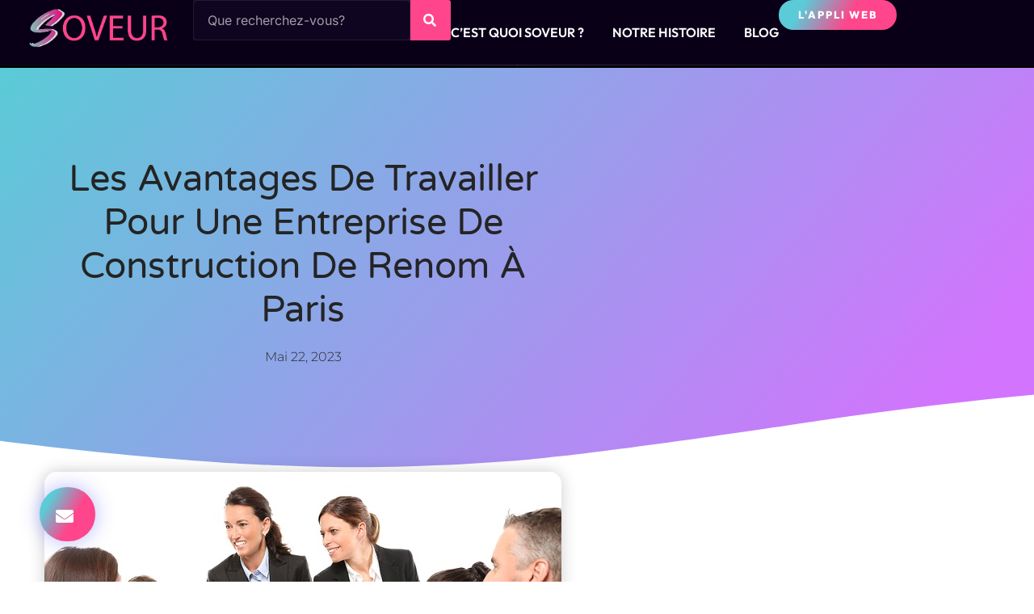

--- FILE ---
content_type: text/html; charset=UTF-8
request_url: https://blog.soveur.com/avantages-de-travailler-pour-une-entreprise/
body_size: 19575
content:
<!doctype html>
<html lang="fr-FR">
<head>
	<meta charset="UTF-8">
	<meta name="viewport" content="width=device-width, initial-scale=1">
	<link rel="profile" href="https://gmpg.org/xfn/11">
	<meta name='robots' content='index, follow, max-image-preview:large, max-snippet:-1, max-video-preview:-1' />

	<!-- This site is optimized with the Yoast SEO Premium plugin v22.2 (Yoast SEO v26.6) - https://yoast.com/wordpress/plugins/seo/ -->
	<title>Les avantages de travailler pour une entreprise de construction de renom à Paris - SOVEUR</title>
	<link rel="canonical" href="https://blog.soveur.com/avantages-de-travailler-pour-une-entreprise/" />
	<meta property="og:locale" content="fr_FR" />
	<meta property="og:type" content="article" />
	<meta property="og:title" content="Les avantages de travailler pour une entreprise de construction de renom à Paris" />
	<meta property="og:description" content="Découvrez les avantages incroyables qu&rsquo;offre une entreprise de construction de renom à Paris. De l&rsquo;épanouissement professionnel à la stabilité de l&#8217;emploi, ces entreprises offrent des opportunités exceptionnelles pour les travailleurs du secteur de la construction. Epanouissement professionnel et opportunités de carrière Travailler pour une entreprise de construction de renom à Paris offre de nombreux avantages, [&hellip;]" />
	<meta property="og:url" content="https://blog.soveur.com/avantages-de-travailler-pour-une-entreprise/" />
	<meta property="og:site_name" content="SOVEUR" />
	<meta property="article:publisher" content="https://www.facebook.com/profile.php?id=100094944216869" />
	<meta property="article:published_time" content="2023-05-22T14:12:20+00:00" />
	<meta property="article:modified_time" content="2023-06-09T08:28:02+00:00" />
	<meta property="og:image" content="https://blog.soveur.com/wp-content/uploads/2023/05/people-1979261_640.jpg" />
	<meta property="og:image:width" content="640" />
	<meta property="og:image:height" content="427" />
	<meta property="og:image:type" content="image/jpeg" />
	<meta name="author" content="Jean Charles Seveur" />
	<meta name="twitter:card" content="summary_large_image" />
	<meta name="twitter:label1" content="Écrit par" />
	<meta name="twitter:data1" content="Jean Charles Seveur" />
	<meta name="twitter:label2" content="Durée de lecture estimée" />
	<meta name="twitter:data2" content="2 minutes" />
	<script type="application/ld+json" class="yoast-schema-graph">{"@context":"https://schema.org","@graph":[{"@type":"Article","@id":"https://blog.soveur.com/avantages-de-travailler-pour-une-entreprise/#article","isPartOf":{"@id":"https://blog.soveur.com/avantages-de-travailler-pour-une-entreprise/"},"author":{"name":"Jean Charles Seveur","@id":"https://blog.soveur.com/#/schema/person/1bcbefa08ea6572a665e9a1698a8ff2c"},"headline":"Les avantages de travailler pour une entreprise de construction de renom à Paris","datePublished":"2023-05-22T14:12:20+00:00","dateModified":"2023-06-09T08:28:02+00:00","mainEntityOfPage":{"@id":"https://blog.soveur.com/avantages-de-travailler-pour-une-entreprise/"},"wordCount":509,"commentCount":0,"publisher":{"@id":"https://blog.soveur.com/#organization"},"image":{"@id":"https://blog.soveur.com/avantages-de-travailler-pour-une-entreprise/#primaryimage"},"thumbnailUrl":"https://blog.soveur.com/wp-content/uploads/2023/05/people-1979261_640.jpg","articleSection":["App Showcase","Organisation &amp; Productivité","Style de vie","Vie d'entreprise"],"inLanguage":"fr-FR","potentialAction":[{"@type":"CommentAction","name":"Comment","target":["https://blog.soveur.com/avantages-de-travailler-pour-une-entreprise/#respond"]}]},{"@type":"WebPage","@id":"https://blog.soveur.com/avantages-de-travailler-pour-une-entreprise/","url":"https://blog.soveur.com/avantages-de-travailler-pour-une-entreprise/","name":"Les avantages de travailler pour une entreprise de construction de renom à Paris - SOVEUR","isPartOf":{"@id":"https://blog.soveur.com/#website"},"primaryImageOfPage":{"@id":"https://blog.soveur.com/avantages-de-travailler-pour-une-entreprise/#primaryimage"},"image":{"@id":"https://blog.soveur.com/avantages-de-travailler-pour-une-entreprise/#primaryimage"},"thumbnailUrl":"https://blog.soveur.com/wp-content/uploads/2023/05/people-1979261_640.jpg","datePublished":"2023-05-22T14:12:20+00:00","dateModified":"2023-06-09T08:28:02+00:00","breadcrumb":{"@id":"https://blog.soveur.com/avantages-de-travailler-pour-une-entreprise/#breadcrumb"},"inLanguage":"fr-FR","potentialAction":[{"@type":"ReadAction","target":["https://blog.soveur.com/avantages-de-travailler-pour-une-entreprise/"]}]},{"@type":"ImageObject","inLanguage":"fr-FR","@id":"https://blog.soveur.com/avantages-de-travailler-pour-une-entreprise/#primaryimage","url":"https://blog.soveur.com/wp-content/uploads/2023/05/people-1979261_640.jpg","contentUrl":"https://blog.soveur.com/wp-content/uploads/2023/05/people-1979261_640.jpg","width":640,"height":427,"caption":"une entreprise"},{"@type":"BreadcrumbList","@id":"https://blog.soveur.com/avantages-de-travailler-pour-une-entreprise/#breadcrumb","itemListElement":[{"@type":"ListItem","position":1,"name":"Accueil","item":"https://blog.soveur.com/"},{"@type":"ListItem","position":2,"name":"Les avantages de travailler pour une entreprise de construction de renom à Paris"}]},{"@type":"WebSite","@id":"https://blog.soveur.com/#website","url":"https://blog.soveur.com/","name":"SOVEUR","description":"La révolution des services geolocalisés","publisher":{"@id":"https://blog.soveur.com/#organization"},"potentialAction":[{"@type":"SearchAction","target":{"@type":"EntryPoint","urlTemplate":"https://blog.soveur.com/?s={search_term_string}"},"query-input":{"@type":"PropertyValueSpecification","valueRequired":true,"valueName":"search_term_string"}}],"inLanguage":"fr-FR"},{"@type":"Organization","@id":"https://blog.soveur.com/#organization","name":"SOVEUR","url":"https://blog.soveur.com/","logo":{"@type":"ImageObject","inLanguage":"fr-FR","@id":"https://blog.soveur.com/#/schema/logo/image/","url":"https://blog.soveur.com/wp-content/uploads/2022/02/favicon-1.png","contentUrl":"https://blog.soveur.com/wp-content/uploads/2022/02/favicon-1.png","width":32,"height":32,"caption":"SOVEUR"},"image":{"@id":"https://blog.soveur.com/#/schema/logo/image/"},"sameAs":["https://www.facebook.com/profile.php?id=100094944216869","https://www.instagram.com/p/ClWZxaKoRml/?utm_source=ig_web_copy_link&igsh=MzRlODBiNWFlZA==","https://pin.it/4Jn9jaNsa"]},{"@type":"Person","@id":"https://blog.soveur.com/#/schema/person/1bcbefa08ea6572a665e9a1698a8ff2c","name":"Jean Charles Seveur","image":{"@type":"ImageObject","inLanguage":"fr-FR","@id":"https://blog.soveur.com/#/schema/person/image/","url":"https://secure.gravatar.com/avatar/6c9f1c9df5accd263559ddd605c745a3ffaaf1fab10b2e5aae84519ba6507314?s=96&d=mm&r=g","contentUrl":"https://secure.gravatar.com/avatar/6c9f1c9df5accd263559ddd605c745a3ffaaf1fab10b2e5aae84519ba6507314?s=96&d=mm&r=g","caption":"Jean Charles Seveur"},"url":"https://blog.soveur.com/author/jean-charles-seveur/"}]}</script>
	<!-- / Yoast SEO Premium plugin. -->


<link rel='dns-prefetch' href='//www.googletagmanager.com' />
<link rel="alternate" type="application/rss+xml" title="SOVEUR &raquo; Flux" href="https://blog.soveur.com/feed/" />
<link rel="alternate" type="application/rss+xml" title="SOVEUR &raquo; Flux des commentaires" href="https://blog.soveur.com/comments/feed/" />
<link rel="alternate" type="application/rss+xml" title="SOVEUR &raquo; Les avantages de travailler pour une entreprise de construction de renom à Paris Flux des commentaires" href="https://blog.soveur.com/avantages-de-travailler-pour-une-entreprise/feed/" />
<link rel="alternate" title="oEmbed (JSON)" type="application/json+oembed" href="https://blog.soveur.com/wp-json/oembed/1.0/embed?url=https%3A%2F%2Fblog.soveur.com%2Favantages-de-travailler-pour-une-entreprise%2F" />
<link rel="alternate" title="oEmbed (XML)" type="text/xml+oembed" href="https://blog.soveur.com/wp-json/oembed/1.0/embed?url=https%3A%2F%2Fblog.soveur.com%2Favantages-de-travailler-pour-une-entreprise%2F&#038;format=xml" />
<style id='wp-img-auto-sizes-contain-inline-css'>
img:is([sizes=auto i],[sizes^="auto," i]){contain-intrinsic-size:3000px 1500px}
/*# sourceURL=wp-img-auto-sizes-contain-inline-css */
</style>
<style id='wp-emoji-styles-inline-css'>

	img.wp-smiley, img.emoji {
		display: inline !important;
		border: none !important;
		box-shadow: none !important;
		height: 1em !important;
		width: 1em !important;
		margin: 0 0.07em !important;
		vertical-align: -0.1em !important;
		background: none !important;
		padding: 0 !important;
	}
/*# sourceURL=wp-emoji-styles-inline-css */
</style>
<link rel='stylesheet' id='wp-block-library-css' href='https://blog.soveur.com/wp-includes/css/dist/block-library/style.min.css?ver=80a8bafb666d64f7b8db51b05f4ecf4e' media='all' />
<style id='global-styles-inline-css'>
:root{--wp--preset--aspect-ratio--square: 1;--wp--preset--aspect-ratio--4-3: 4/3;--wp--preset--aspect-ratio--3-4: 3/4;--wp--preset--aspect-ratio--3-2: 3/2;--wp--preset--aspect-ratio--2-3: 2/3;--wp--preset--aspect-ratio--16-9: 16/9;--wp--preset--aspect-ratio--9-16: 9/16;--wp--preset--color--black: #000000;--wp--preset--color--cyan-bluish-gray: #abb8c3;--wp--preset--color--white: #ffffff;--wp--preset--color--pale-pink: #f78da7;--wp--preset--color--vivid-red: #cf2e2e;--wp--preset--color--luminous-vivid-orange: #ff6900;--wp--preset--color--luminous-vivid-amber: #fcb900;--wp--preset--color--light-green-cyan: #7bdcb5;--wp--preset--color--vivid-green-cyan: #00d084;--wp--preset--color--pale-cyan-blue: #8ed1fc;--wp--preset--color--vivid-cyan-blue: #0693e3;--wp--preset--color--vivid-purple: #9b51e0;--wp--preset--gradient--vivid-cyan-blue-to-vivid-purple: linear-gradient(135deg,rgb(6,147,227) 0%,rgb(155,81,224) 100%);--wp--preset--gradient--light-green-cyan-to-vivid-green-cyan: linear-gradient(135deg,rgb(122,220,180) 0%,rgb(0,208,130) 100%);--wp--preset--gradient--luminous-vivid-amber-to-luminous-vivid-orange: linear-gradient(135deg,rgb(252,185,0) 0%,rgb(255,105,0) 100%);--wp--preset--gradient--luminous-vivid-orange-to-vivid-red: linear-gradient(135deg,rgb(255,105,0) 0%,rgb(207,46,46) 100%);--wp--preset--gradient--very-light-gray-to-cyan-bluish-gray: linear-gradient(135deg,rgb(238,238,238) 0%,rgb(169,184,195) 100%);--wp--preset--gradient--cool-to-warm-spectrum: linear-gradient(135deg,rgb(74,234,220) 0%,rgb(151,120,209) 20%,rgb(207,42,186) 40%,rgb(238,44,130) 60%,rgb(251,105,98) 80%,rgb(254,248,76) 100%);--wp--preset--gradient--blush-light-purple: linear-gradient(135deg,rgb(255,206,236) 0%,rgb(152,150,240) 100%);--wp--preset--gradient--blush-bordeaux: linear-gradient(135deg,rgb(254,205,165) 0%,rgb(254,45,45) 50%,rgb(107,0,62) 100%);--wp--preset--gradient--luminous-dusk: linear-gradient(135deg,rgb(255,203,112) 0%,rgb(199,81,192) 50%,rgb(65,88,208) 100%);--wp--preset--gradient--pale-ocean: linear-gradient(135deg,rgb(255,245,203) 0%,rgb(182,227,212) 50%,rgb(51,167,181) 100%);--wp--preset--gradient--electric-grass: linear-gradient(135deg,rgb(202,248,128) 0%,rgb(113,206,126) 100%);--wp--preset--gradient--midnight: linear-gradient(135deg,rgb(2,3,129) 0%,rgb(40,116,252) 100%);--wp--preset--font-size--small: 13px;--wp--preset--font-size--medium: 20px;--wp--preset--font-size--large: 36px;--wp--preset--font-size--x-large: 42px;--wp--preset--spacing--20: 0.44rem;--wp--preset--spacing--30: 0.67rem;--wp--preset--spacing--40: 1rem;--wp--preset--spacing--50: 1.5rem;--wp--preset--spacing--60: 2.25rem;--wp--preset--spacing--70: 3.38rem;--wp--preset--spacing--80: 5.06rem;--wp--preset--shadow--natural: 6px 6px 9px rgba(0, 0, 0, 0.2);--wp--preset--shadow--deep: 12px 12px 50px rgba(0, 0, 0, 0.4);--wp--preset--shadow--sharp: 6px 6px 0px rgba(0, 0, 0, 0.2);--wp--preset--shadow--outlined: 6px 6px 0px -3px rgb(255, 255, 255), 6px 6px rgb(0, 0, 0);--wp--preset--shadow--crisp: 6px 6px 0px rgb(0, 0, 0);}:root { --wp--style--global--content-size: 800px;--wp--style--global--wide-size: 1200px; }:where(body) { margin: 0; }.wp-site-blocks > .alignleft { float: left; margin-right: 2em; }.wp-site-blocks > .alignright { float: right; margin-left: 2em; }.wp-site-blocks > .aligncenter { justify-content: center; margin-left: auto; margin-right: auto; }:where(.wp-site-blocks) > * { margin-block-start: 24px; margin-block-end: 0; }:where(.wp-site-blocks) > :first-child { margin-block-start: 0; }:where(.wp-site-blocks) > :last-child { margin-block-end: 0; }:root { --wp--style--block-gap: 24px; }:root :where(.is-layout-flow) > :first-child{margin-block-start: 0;}:root :where(.is-layout-flow) > :last-child{margin-block-end: 0;}:root :where(.is-layout-flow) > *{margin-block-start: 24px;margin-block-end: 0;}:root :where(.is-layout-constrained) > :first-child{margin-block-start: 0;}:root :where(.is-layout-constrained) > :last-child{margin-block-end: 0;}:root :where(.is-layout-constrained) > *{margin-block-start: 24px;margin-block-end: 0;}:root :where(.is-layout-flex){gap: 24px;}:root :where(.is-layout-grid){gap: 24px;}.is-layout-flow > .alignleft{float: left;margin-inline-start: 0;margin-inline-end: 2em;}.is-layout-flow > .alignright{float: right;margin-inline-start: 2em;margin-inline-end: 0;}.is-layout-flow > .aligncenter{margin-left: auto !important;margin-right: auto !important;}.is-layout-constrained > .alignleft{float: left;margin-inline-start: 0;margin-inline-end: 2em;}.is-layout-constrained > .alignright{float: right;margin-inline-start: 2em;margin-inline-end: 0;}.is-layout-constrained > .aligncenter{margin-left: auto !important;margin-right: auto !important;}.is-layout-constrained > :where(:not(.alignleft):not(.alignright):not(.alignfull)){max-width: var(--wp--style--global--content-size);margin-left: auto !important;margin-right: auto !important;}.is-layout-constrained > .alignwide{max-width: var(--wp--style--global--wide-size);}body .is-layout-flex{display: flex;}.is-layout-flex{flex-wrap: wrap;align-items: center;}.is-layout-flex > :is(*, div){margin: 0;}body .is-layout-grid{display: grid;}.is-layout-grid > :is(*, div){margin: 0;}body{padding-top: 0px;padding-right: 0px;padding-bottom: 0px;padding-left: 0px;}a:where(:not(.wp-element-button)){text-decoration: underline;}:root :where(.wp-element-button, .wp-block-button__link){background-color: #32373c;border-width: 0;color: #fff;font-family: inherit;font-size: inherit;font-style: inherit;font-weight: inherit;letter-spacing: inherit;line-height: inherit;padding-top: calc(0.667em + 2px);padding-right: calc(1.333em + 2px);padding-bottom: calc(0.667em + 2px);padding-left: calc(1.333em + 2px);text-decoration: none;text-transform: inherit;}.has-black-color{color: var(--wp--preset--color--black) !important;}.has-cyan-bluish-gray-color{color: var(--wp--preset--color--cyan-bluish-gray) !important;}.has-white-color{color: var(--wp--preset--color--white) !important;}.has-pale-pink-color{color: var(--wp--preset--color--pale-pink) !important;}.has-vivid-red-color{color: var(--wp--preset--color--vivid-red) !important;}.has-luminous-vivid-orange-color{color: var(--wp--preset--color--luminous-vivid-orange) !important;}.has-luminous-vivid-amber-color{color: var(--wp--preset--color--luminous-vivid-amber) !important;}.has-light-green-cyan-color{color: var(--wp--preset--color--light-green-cyan) !important;}.has-vivid-green-cyan-color{color: var(--wp--preset--color--vivid-green-cyan) !important;}.has-pale-cyan-blue-color{color: var(--wp--preset--color--pale-cyan-blue) !important;}.has-vivid-cyan-blue-color{color: var(--wp--preset--color--vivid-cyan-blue) !important;}.has-vivid-purple-color{color: var(--wp--preset--color--vivid-purple) !important;}.has-black-background-color{background-color: var(--wp--preset--color--black) !important;}.has-cyan-bluish-gray-background-color{background-color: var(--wp--preset--color--cyan-bluish-gray) !important;}.has-white-background-color{background-color: var(--wp--preset--color--white) !important;}.has-pale-pink-background-color{background-color: var(--wp--preset--color--pale-pink) !important;}.has-vivid-red-background-color{background-color: var(--wp--preset--color--vivid-red) !important;}.has-luminous-vivid-orange-background-color{background-color: var(--wp--preset--color--luminous-vivid-orange) !important;}.has-luminous-vivid-amber-background-color{background-color: var(--wp--preset--color--luminous-vivid-amber) !important;}.has-light-green-cyan-background-color{background-color: var(--wp--preset--color--light-green-cyan) !important;}.has-vivid-green-cyan-background-color{background-color: var(--wp--preset--color--vivid-green-cyan) !important;}.has-pale-cyan-blue-background-color{background-color: var(--wp--preset--color--pale-cyan-blue) !important;}.has-vivid-cyan-blue-background-color{background-color: var(--wp--preset--color--vivid-cyan-blue) !important;}.has-vivid-purple-background-color{background-color: var(--wp--preset--color--vivid-purple) !important;}.has-black-border-color{border-color: var(--wp--preset--color--black) !important;}.has-cyan-bluish-gray-border-color{border-color: var(--wp--preset--color--cyan-bluish-gray) !important;}.has-white-border-color{border-color: var(--wp--preset--color--white) !important;}.has-pale-pink-border-color{border-color: var(--wp--preset--color--pale-pink) !important;}.has-vivid-red-border-color{border-color: var(--wp--preset--color--vivid-red) !important;}.has-luminous-vivid-orange-border-color{border-color: var(--wp--preset--color--luminous-vivid-orange) !important;}.has-luminous-vivid-amber-border-color{border-color: var(--wp--preset--color--luminous-vivid-amber) !important;}.has-light-green-cyan-border-color{border-color: var(--wp--preset--color--light-green-cyan) !important;}.has-vivid-green-cyan-border-color{border-color: var(--wp--preset--color--vivid-green-cyan) !important;}.has-pale-cyan-blue-border-color{border-color: var(--wp--preset--color--pale-cyan-blue) !important;}.has-vivid-cyan-blue-border-color{border-color: var(--wp--preset--color--vivid-cyan-blue) !important;}.has-vivid-purple-border-color{border-color: var(--wp--preset--color--vivid-purple) !important;}.has-vivid-cyan-blue-to-vivid-purple-gradient-background{background: var(--wp--preset--gradient--vivid-cyan-blue-to-vivid-purple) !important;}.has-light-green-cyan-to-vivid-green-cyan-gradient-background{background: var(--wp--preset--gradient--light-green-cyan-to-vivid-green-cyan) !important;}.has-luminous-vivid-amber-to-luminous-vivid-orange-gradient-background{background: var(--wp--preset--gradient--luminous-vivid-amber-to-luminous-vivid-orange) !important;}.has-luminous-vivid-orange-to-vivid-red-gradient-background{background: var(--wp--preset--gradient--luminous-vivid-orange-to-vivid-red) !important;}.has-very-light-gray-to-cyan-bluish-gray-gradient-background{background: var(--wp--preset--gradient--very-light-gray-to-cyan-bluish-gray) !important;}.has-cool-to-warm-spectrum-gradient-background{background: var(--wp--preset--gradient--cool-to-warm-spectrum) !important;}.has-blush-light-purple-gradient-background{background: var(--wp--preset--gradient--blush-light-purple) !important;}.has-blush-bordeaux-gradient-background{background: var(--wp--preset--gradient--blush-bordeaux) !important;}.has-luminous-dusk-gradient-background{background: var(--wp--preset--gradient--luminous-dusk) !important;}.has-pale-ocean-gradient-background{background: var(--wp--preset--gradient--pale-ocean) !important;}.has-electric-grass-gradient-background{background: var(--wp--preset--gradient--electric-grass) !important;}.has-midnight-gradient-background{background: var(--wp--preset--gradient--midnight) !important;}.has-small-font-size{font-size: var(--wp--preset--font-size--small) !important;}.has-medium-font-size{font-size: var(--wp--preset--font-size--medium) !important;}.has-large-font-size{font-size: var(--wp--preset--font-size--large) !important;}.has-x-large-font-size{font-size: var(--wp--preset--font-size--x-large) !important;}
:root :where(.wp-block-pullquote){font-size: 1.5em;line-height: 1.6;}
/*# sourceURL=global-styles-inline-css */
</style>
<link rel='stylesheet' id='eae-css-css' href='https://blog.soveur.com/wp-content/plugins/addon-elements-for-elementor-page-builder/assets/css/eae.min.css?ver=1.14.4' media='all' />
<link rel='stylesheet' id='eae-peel-css-css' href='https://blog.soveur.com/wp-content/plugins/addon-elements-for-elementor-page-builder/assets/lib/peel/peel.css?ver=1.14.4' media='all' />
<link rel='stylesheet' id='font-awesome-4-shim-css' href='https://blog.soveur.com/wp-content/plugins/elementor/assets/lib/font-awesome/css/v4-shims.min.css?ver=1.0' media='all' />
<link rel='stylesheet' id='font-awesome-5-all-css' href='https://blog.soveur.com/wp-content/plugins/elementor/assets/lib/font-awesome/css/all.min.css?ver=1.0' media='all' />
<link rel='stylesheet' id='vegas-css-css' href='https://blog.soveur.com/wp-content/plugins/addon-elements-for-elementor-page-builder/assets/lib/vegas/vegas.min.css?ver=2.4.0' media='all' />
<link rel='stylesheet' id='hello-elementor-css' href='https://blog.soveur.com/wp-content/themes/hello-elementor/assets/css/reset.css?ver=3.4.4' media='all' />
<link rel='stylesheet' id='hello-elementor-theme-style-css' href='https://blog.soveur.com/wp-content/themes/hello-elementor/assets/css/theme.css?ver=3.4.4' media='all' />
<link rel='stylesheet' id='hello-elementor-header-footer-css' href='https://blog.soveur.com/wp-content/themes/hello-elementor/assets/css/header-footer.css?ver=3.4.4' media='all' />
<link rel='stylesheet' id='elementor-icons-css' href='https://blog.soveur.com/wp-content/plugins/elementor/assets/lib/eicons/css/elementor-icons.min.css?ver=5.45.0' media='all' />
<link rel='stylesheet' id='elementor-frontend-css' href='https://blog.soveur.com/wp-content/plugins/elementor/assets/css/frontend.min.css?ver=3.34.0' media='all' />
<link rel='stylesheet' id='elementor-post-62909-css' href='https://blog.soveur.com/wp-content/uploads/elementor/css/post-62909.css?ver=1769095282' media='all' />
<link rel='stylesheet' id='elementor-pro-css' href='https://blog.soveur.com/wp-content/plugins/elementor-pro/assets/css/frontend.min.css?ver=3.4.1' media='all' />
<link rel='stylesheet' id='elementor-post-64332-css' href='https://blog.soveur.com/wp-content/uploads/elementor/css/post-64332.css?ver=1769095282' media='all' />
<link rel='stylesheet' id='elementor-post-62966-css' href='https://blog.soveur.com/wp-content/uploads/elementor/css/post-62966.css?ver=1769095282' media='all' />
<link rel='stylesheet' id='elementor-post-3871-css' href='https://blog.soveur.com/wp-content/uploads/elementor/css/post-3871.css?ver=1769254400' media='all' />
<link rel='stylesheet' id='elementor-post-32964-css' href='https://blog.soveur.com/wp-content/uploads/elementor/css/post-32964.css?ver=1769095282' media='all' />
<link rel='stylesheet' id='elementor-post-32956-css' href='https://blog.soveur.com/wp-content/uploads/elementor/css/post-32956.css?ver=1769095282' media='all' />
<link rel='stylesheet' id='ekit-widget-styles-css' href='https://blog.soveur.com/wp-content/plugins/elementskit-lite/widgets/init/assets/css/widget-styles.css?ver=3.7.8' media='all' />
<link rel='stylesheet' id='ekit-responsive-css' href='https://blog.soveur.com/wp-content/plugins/elementskit-lite/widgets/init/assets/css/responsive.css?ver=3.7.8' media='all' />
<link rel='stylesheet' id='elementor-gf-local-outfit-css' href='https://blog.soveur.com/wp-content/uploads/elementor/google-fonts/css/outfit.css?ver=1742224968' media='all' />
<link rel='stylesheet' id='elementor-gf-local-inter-css' href='https://blog.soveur.com/wp-content/uploads/elementor/google-fonts/css/inter.css?ver=1742224973' media='all' />
<link rel='stylesheet' id='elementor-gf-local-varelaround-css' href='https://blog.soveur.com/wp-content/uploads/elementor/google-fonts/css/varelaround.css?ver=1742225265' media='all' />
<link rel='stylesheet' id='elementor-gf-local-montserrat-css' href='https://blog.soveur.com/wp-content/uploads/elementor/google-fonts/css/montserrat.css?ver=1742225268' media='all' />
<link rel='stylesheet' id='elementor-icons-shared-0-css' href='https://blog.soveur.com/wp-content/plugins/elementor/assets/lib/font-awesome/css/fontawesome.min.css?ver=5.15.3' media='all' />
<link rel='stylesheet' id='elementor-icons-fa-solid-css' href='https://blog.soveur.com/wp-content/plugins/elementor/assets/lib/font-awesome/css/solid.min.css?ver=5.15.3' media='all' />
<link rel='stylesheet' id='elementor-icons-fa-brands-css' href='https://blog.soveur.com/wp-content/plugins/elementor/assets/lib/font-awesome/css/brands.min.css?ver=5.15.3' media='all' />
<script src="https://blog.soveur.com/wp-content/plugins/addon-elements-for-elementor-page-builder/assets/js/iconHelper.js?ver=1.0" id="eae-iconHelper-js"></script>
<script src="https://blog.soveur.com/wp-includes/js/jquery/jquery.min.js?ver=3.7.1" id="jquery-core-js"></script>
<script src="https://blog.soveur.com/wp-includes/js/jquery/jquery-migrate.min.js?ver=3.4.1" id="jquery-migrate-js"></script>

<!-- Extrait de code de la balise Google (gtag.js) ajouté par Site Kit -->
<!-- Extrait Google Analytics ajouté par Site Kit -->
<script src="https://www.googletagmanager.com/gtag/js?id=GT-5RMJCP58" id="google_gtagjs-js" async></script>
<script id="google_gtagjs-js-after">
window.dataLayer = window.dataLayer || [];function gtag(){dataLayer.push(arguments);}
gtag("set","linker",{"domains":["blog.soveur.com"]});
gtag("js", new Date());
gtag("set", "developer_id.dZTNiMT", true);
gtag("config", "GT-5RMJCP58", {"googlesitekit_post_type":"post","googlesitekit_post_date":"20230522"});
 window._googlesitekit = window._googlesitekit || {}; window._googlesitekit.throttledEvents = []; window._googlesitekit.gtagEvent = (name, data) => { var key = JSON.stringify( { name, data } ); if ( !! window._googlesitekit.throttledEvents[ key ] ) { return; } window._googlesitekit.throttledEvents[ key ] = true; setTimeout( () => { delete window._googlesitekit.throttledEvents[ key ]; }, 5 ); gtag( "event", name, { ...data, event_source: "site-kit" } ); }; 
//# sourceURL=google_gtagjs-js-after
</script>
<link rel="https://api.w.org/" href="https://blog.soveur.com/wp-json/" /><link rel="alternate" title="JSON" type="application/json" href="https://blog.soveur.com/wp-json/wp/v2/posts/8795" /><link rel="EditURI" type="application/rsd+xml" title="RSD" href="https://blog.soveur.com/xmlrpc.php?rsd" />
<meta name="generator" content="Site Kit by Google 1.168.0" /><!-- Google Tag Manager -->
<script>(function(w,d,s,l,i){w[l]=w[l]||[];w[l].push({'gtm.start':
new Date().getTime(),event:'gtm.js'});var f=d.getElementsByTagName(s)[0],
j=d.createElement(s),dl=l!='dataLayer'?'&l='+l:'';j.async=true;j.src=
'https://www.googletagmanager.com/gtm.js?id='+i+dl;f.parentNode.insertBefore(j,f);
})(window,document,'script','dataLayer','GTM-WLPC2MR');</script>
<!-- End Google Tag Manager --><meta name="generator" content="Elementor 3.34.0; features: additional_custom_breakpoints; settings: css_print_method-external, google_font-enabled, font_display-auto">
			<style>
				.e-con.e-parent:nth-of-type(n+4):not(.e-lazyloaded):not(.e-no-lazyload),
				.e-con.e-parent:nth-of-type(n+4):not(.e-lazyloaded):not(.e-no-lazyload) * {
					background-image: none !important;
				}
				@media screen and (max-height: 1024px) {
					.e-con.e-parent:nth-of-type(n+3):not(.e-lazyloaded):not(.e-no-lazyload),
					.e-con.e-parent:nth-of-type(n+3):not(.e-lazyloaded):not(.e-no-lazyload) * {
						background-image: none !important;
					}
				}
				@media screen and (max-height: 640px) {
					.e-con.e-parent:nth-of-type(n+2):not(.e-lazyloaded):not(.e-no-lazyload),
					.e-con.e-parent:nth-of-type(n+2):not(.e-lazyloaded):not(.e-no-lazyload) * {
						background-image: none !important;
					}
				}
			</style>
			<link rel="icon" href="https://blog.soveur.com/wp-content/uploads/2022/02/favicon-1.png" sizes="32x32" />
<link rel="icon" href="https://blog.soveur.com/wp-content/uploads/2022/02/favicon-1.png" sizes="192x192" />
<link rel="apple-touch-icon" href="https://blog.soveur.com/wp-content/uploads/2022/02/favicon-1.png" />
<meta name="msapplication-TileImage" content="https://blog.soveur.com/wp-content/uploads/2022/02/favicon-1.png" />
</head>
<body data-rsssl=1 class="wp-singular post-template post-template-elementor_theme single single-post postid-8795 single-format-standard wp-custom-logo wp-embed-responsive wp-theme-hello-elementor hello-elementor-default elementor-default elementor-kit-62909 elementor-page-64565 elementor-page-3871">

<!-- Google Tag Manager (noscript) -->
<noscript><iframe src="https://www.googletagmanager.com/ns.html?id=GTM-WLPC2MR"
height="0" width="0" style="display:none;visibility:hidden"></iframe></noscript>
<!-- End Google Tag Manager (noscript) -->
<a class="skip-link screen-reader-text" href="#content">Aller au contenu</a>

		<div data-elementor-type="header" data-elementor-id="64332" class="elementor elementor-64332 elementor-location-header">
		<div class="elementor-section-wrap">
			<div class="has_eae_slider elementor-element elementor-element-549bd5d9 e-flex e-con-boxed e-con e-parent" data-eae-slider="44791" data-id="549bd5d9" data-element_type="container" data-settings="{&quot;background_background&quot;:&quot;classic&quot;}">
					<div class="e-con-inner">
		<div class="has_eae_slider elementor-element elementor-element-709fbdbb e-con-full e-flex e-con e-child" data-eae-slider="51143" data-id="709fbdbb" data-element_type="container" data-settings="{&quot;background_background&quot;:&quot;classic&quot;}">
		<div class="has_eae_slider elementor-element elementor-element-30c7b723 e-con-full e-flex e-con e-child" data-eae-slider="67442" data-id="30c7b723" data-element_type="container">
				<div class="elementor-element elementor-element-aa9a807 elementor-widget elementor-widget-image" data-id="aa9a807" data-element_type="widget" data-widget_type="image.default">
				<div class="elementor-widget-container">
																<a href="https://blog.soveur.com">
							<img width="501" height="135" src="https://blog.soveur.com/wp-content/uploads/2024/06/Rose-1.png" class="attachment-full size-full wp-image-63620" alt="Rose" srcset="https://blog.soveur.com/wp-content/uploads/2024/06/Rose-1.png 501w, https://blog.soveur.com/wp-content/uploads/2024/06/Rose-1-18x5.png 18w" sizes="(max-width: 501px) 100vw, 501px" />								</a>
															</div>
				</div>
				</div>
		<div class="has_eae_slider elementor-element elementor-element-6763303d e-con-full e-flex e-con e-child" data-eae-slider="99806" data-id="6763303d" data-element_type="container">
				<div class="elementor-element elementor-element-d352019 elementor-widget-mobile__width-inherit elementor-search-form--skin-classic elementor-search-form--button-type-icon elementor-search-form--icon-search elementor-widget elementor-widget-search-form" data-id="d352019" data-element_type="widget" data-settings="{&quot;skin&quot;:&quot;classic&quot;}" data-widget_type="search-form.default">
				<div class="elementor-widget-container">
							<form class="elementor-search-form" role="search" action="https://blog.soveur.com" method="get">
									<div class="elementor-search-form__container">
								<input placeholder="Que recherchez-vous?" class="elementor-search-form__input" type="search" name="s" title="Search" value="">
													<button class="elementor-search-form__submit" type="submit" title="Search" aria-label="Search">
													<i aria-hidden="true" class="fas fa-search"></i>							<span class="elementor-screen-only">Search</span>
											</button>
											</div>
		</form>
						</div>
				</div>
				<div class="elementor-element elementor-element-33b512d7 elementor-nav-menu--stretch elementor-nav-menu--dropdown-tablet elementor-nav-menu__text-align-aside elementor-nav-menu--toggle elementor-nav-menu--burger elementor-widget elementor-widget-nav-menu" data-id="33b512d7" data-element_type="widget" data-settings="{&quot;submenu_icon&quot;:{&quot;value&quot;:&quot;&lt;i class=\&quot;fas fa-angle-down\&quot;&gt;&lt;\/i&gt;&quot;,&quot;library&quot;:&quot;fa-solid&quot;},&quot;full_width&quot;:&quot;stretch&quot;,&quot;layout&quot;:&quot;horizontal&quot;,&quot;toggle&quot;:&quot;burger&quot;}" data-widget_type="nav-menu.default">
				<div class="elementor-widget-container">
								<nav migration_allowed="1" migrated="0" role="navigation" class="elementor-nav-menu--main elementor-nav-menu__container elementor-nav-menu--layout-horizontal e--pointer-underline e--animation-fade"><ul id="menu-1-33b512d7" class="elementor-nav-menu"><li class="menu-item menu-item-type-post_type menu-item-object-page menu-item-home menu-item-62964"><a href="https://blog.soveur.com/" class="elementor-item">C&rsquo;EST QUOI SOVEUR ?</a></li>
<li class="menu-item menu-item-type-post_type menu-item-object-page menu-item-8867"><a href="https://blog.soveur.com/notre-histoire/" class="elementor-item">NOTRE HISTOIRE</a></li>
<li class="menu-item menu-item-type-post_type menu-item-object-page menu-item-63635"><a href="https://blog.soveur.com/blog/" class="elementor-item">BLOG</a></li>
</ul></nav>
					<div class="elementor-menu-toggle" role="button" tabindex="0" aria-label="Menu Toggle" aria-expanded="false">
			<i aria-hidden="true" role="presentation" class="eicon-menu-bar"></i>			<span class="elementor-screen-only">Menu</span>
		</div>
			<nav class="elementor-nav-menu--dropdown elementor-nav-menu__container" role="navigation" aria-hidden="true"><ul id="menu-2-33b512d7" class="elementor-nav-menu"><li class="menu-item menu-item-type-post_type menu-item-object-page menu-item-home menu-item-62964"><a href="https://blog.soveur.com/" class="elementor-item" tabindex="-1">C&rsquo;EST QUOI SOVEUR ?</a></li>
<li class="menu-item menu-item-type-post_type menu-item-object-page menu-item-8867"><a href="https://blog.soveur.com/notre-histoire/" class="elementor-item" tabindex="-1">NOTRE HISTOIRE</a></li>
<li class="menu-item menu-item-type-post_type menu-item-object-page menu-item-63635"><a href="https://blog.soveur.com/blog/" class="elementor-item" tabindex="-1">BLOG</a></li>
</ul></nav>
						</div>
				</div>
				<div class="elementor-element elementor-element-20ce057 elementor-hidden-mobile elementor-widget elementor-widget-button" data-id="20ce057" data-element_type="widget" data-widget_type="button.default">
				<div class="elementor-widget-container">
									<div class="elementor-button-wrapper">
					<a class="elementor-button elementor-button-link elementor-size-sm" href="https://soveur.com" target="_blank">
						<span class="elementor-button-content-wrapper">
									<span class="elementor-button-text">L'APPLI WEB</span>
					</span>
					</a>
				</div>
								</div>
				</div>
				</div>
				</div>
				<div class="elementor-element elementor-element-58a1641b elementor-widget-divider--view-line elementor-widget elementor-widget-divider" data-id="58a1641b" data-element_type="widget" data-widget_type="divider.default">
				<div class="elementor-widget-container">
							<div class="elementor-divider">
			<span class="elementor-divider-separator">
						</span>
		</div>
						</div>
				</div>
					</div>
				</div>
				</div>
		</div>
				<div data-elementor-type="single-post" data-elementor-id="3871" class="elementor elementor-3871 elementor-location-single post-8795 post type-post status-publish format-standard has-post-thumbnail hentry category-app-showcase category-organisation-productivite category-style-de-vie-blog category-vie-dentreprise-2">
		<div class="elementor-section-wrap">
					<section class="has_eae_slider elementor-section elementor-top-section elementor-element elementor-element-46d7a6ec elementor-section-height-min-height elementor-section-boxed elementor-section-height-default elementor-section-items-middle" data-eae-slider="63253" data-id="46d7a6ec" data-element_type="section" data-settings="{&quot;background_background&quot;:&quot;gradient&quot;,&quot;shape_divider_bottom&quot;:&quot;waves&quot;}">
							<div class="elementor-background-overlay"></div>
						<div class="elementor-shape elementor-shape-bottom" aria-hidden="true" data-negative="false">
			<svg xmlns="http://www.w3.org/2000/svg" viewBox="0 0 1000 100" preserveAspectRatio="none">
	<path class="elementor-shape-fill" d="M421.9,6.5c22.6-2.5,51.5,0.4,75.5,5.3c23.6,4.9,70.9,23.5,100.5,35.7c75.8,32.2,133.7,44.5,192.6,49.7
	c23.6,2.1,48.7,3.5,103.4-2.5c54.7-6,106.2-25.6,106.2-25.6V0H0v30.3c0,0,72,32.6,158.4,30.5c39.2-0.7,92.8-6.7,134-22.4
	c21.2-8.1,52.2-18.2,79.7-24.2C399.3,7.9,411.6,7.5,421.9,6.5z"/>
</svg>		</div>
					<div class="elementor-container elementor-column-gap-default">
					<div class="has_eae_slider elementor-column elementor-col-100 elementor-top-column elementor-element elementor-element-3a466264" data-eae-slider="1023" data-id="3a466264" data-element_type="column">
			<div class="elementor-widget-wrap elementor-element-populated">
						<div class="elementor-element elementor-element-2bd830a2 elementor-widget elementor-widget-theme-post-title elementor-page-title elementor-widget-heading" data-id="2bd830a2" data-element_type="widget" data-widget_type="theme-post-title.default">
				<div class="elementor-widget-container">
					<h1 class="elementor-heading-title elementor-size-default">Les avantages de travailler pour une entreprise de construction de renom à Paris</h1>				</div>
				</div>
				<div class="elementor-element elementor-element-57926d46 elementor-align-center elementor-widget elementor-widget-post-info" data-id="57926d46" data-element_type="widget" data-widget_type="post-info.default">
				<div class="elementor-widget-container">
							<ul class="elementor-inline-items elementor-icon-list-items elementor-post-info">
					<li class="elementor-icon-list-item elementor-repeater-item-ef11192 elementor-inline-item" itemprop="datePublished">
						<a href="https://blog.soveur.com/2023/05/22/">
														<span class="elementor-icon-list-text elementor-post-info__item elementor-post-info__item--type-date">
										mai 22, 2023					</span>
									</a>
				</li>
				</ul>
						</div>
				</div>
				<div class="elementor-element elementor-element-5d680e5f elementor-widget__width-initial elementor-fixed elementor-widget elementor-widget-button" data-id="5d680e5f" data-element_type="widget" data-settings="{&quot;_position&quot;:&quot;fixed&quot;}" data-widget_type="button.default">
				<div class="elementor-widget-container">
									<div class="elementor-button-wrapper">
					<a class="elementor-button elementor-size-md" role="button">
						<span class="elementor-button-content-wrapper">
						<span class="elementor-button-icon">
				<i aria-hidden="true" class="fas fa-envelope"></i>			</span>
								</span>
					</a>
				</div>
								</div>
				</div>
					</div>
		</div>
					</div>
		</section>
				<section class="has_eae_slider elementor-section elementor-top-section elementor-element elementor-element-558cf392 elementor-section-boxed elementor-section-height-default elementor-section-height-default" data-eae-slider="74689" data-id="558cf392" data-element_type="section" data-settings="{&quot;background_background&quot;:&quot;classic&quot;}">
						<div class="elementor-container elementor-column-gap-default">
					<div class="has_eae_slider elementor-column elementor-col-100 elementor-top-column elementor-element elementor-element-1a75ad5e" data-eae-slider="84464" data-id="1a75ad5e" data-element_type="column">
			<div class="elementor-widget-wrap elementor-element-populated">
						<div class="elementor-element elementor-element-6e43e89b elementor-widget elementor-widget-theme-post-featured-image elementor-widget-image" data-id="6e43e89b" data-element_type="widget" data-widget_type="theme-post-featured-image.default">
				<div class="elementor-widget-container">
															<img width="640" height="427" src="https://blog.soveur.com/wp-content/uploads/2023/05/people-1979261_640.jpg" class="attachment-large size-large wp-image-12069" alt="une entreprise" srcset="https://blog.soveur.com/wp-content/uploads/2023/05/people-1979261_640.jpg 640w, https://blog.soveur.com/wp-content/uploads/2023/05/people-1979261_640-18x12.jpg 18w, https://blog.soveur.com/wp-content/uploads/2023/05/people-1979261_640-600x400.jpg 600w" sizes="(max-width: 640px) 100vw, 640px" />															</div>
				</div>
				<div class="elementor-element elementor-element-580604fa elementor-widget elementor-widget-spacer" data-id="580604fa" data-element_type="widget" data-widget_type="spacer.default">
				<div class="elementor-widget-container">
							<div class="elementor-spacer">
			<div class="elementor-spacer-inner"></div>
		</div>
						</div>
				</div>
				<div class="elementor-element elementor-element-4bcb399b elementor-widget elementor-widget-spacer" data-id="4bcb399b" data-element_type="widget" data-widget_type="spacer.default">
				<div class="elementor-widget-container">
							<div class="elementor-spacer">
			<div class="elementor-spacer-inner"></div>
		</div>
						</div>
				</div>
				<section class="has_eae_slider elementor-section elementor-inner-section elementor-element elementor-element-1c5dca39 elementor-section-boxed elementor-section-height-default elementor-section-height-default" data-eae-slider="33461" data-id="1c5dca39" data-element_type="section">
						<div class="elementor-container elementor-column-gap-default">
					<div class="has_eae_slider elementor-column elementor-col-50 elementor-inner-column elementor-element elementor-element-13b791ee" data-eae-slider="83006" data-id="13b791ee" data-element_type="column" data-settings="{&quot;background_background&quot;:&quot;classic&quot;}">
			<div class="elementor-widget-wrap elementor-element-populated">
						<div class="elementor-element elementor-element-4819e9f2 elementor-widget elementor-widget-heading" data-id="4819e9f2" data-element_type="widget" data-widget_type="heading.default">
				<div class="elementor-widget-container">
					<h2 class="elementor-heading-title elementor-size-default">Partager l'Article</h2>				</div>
				</div>
					</div>
		</div>
				<div class="has_eae_slider elementor-column elementor-col-50 elementor-inner-column elementor-element elementor-element-76dcff4b" data-eae-slider="4641" data-id="76dcff4b" data-element_type="column" data-settings="{&quot;background_background&quot;:&quot;classic&quot;}">
			<div class="elementor-widget-wrap elementor-element-populated">
						<div class="elementor-element elementor-element-7e4f5f97 elementor-share-buttons--view-icon elementor-share-buttons--skin-flat elementor-share-buttons--align-right elementor-share-buttons--color-custom elementor-share-buttons-mobile--align-center elementor-share-buttons--shape-square elementor-grid-0 elementor-widget elementor-widget-share-buttons" data-id="7e4f5f97" data-element_type="widget" data-widget_type="share-buttons.default">
				<div class="elementor-widget-container">
							<div class="elementor-grid">
								<div class="elementor-grid-item">
						<div class="elementor-share-btn elementor-share-btn_facebook">
															<span class="elementor-share-btn__icon">
								<i class="fab fa-facebook" aria-hidden="true"></i>								<span
									class="elementor-screen-only">Share on facebook</span>
							</span>
																				</div>
					</div>
									<div class="elementor-grid-item">
						<div class="elementor-share-btn elementor-share-btn_linkedin">
															<span class="elementor-share-btn__icon">
								<i class="fab fa-linkedin" aria-hidden="true"></i>								<span
									class="elementor-screen-only">Share on linkedin</span>
							</span>
																				</div>
					</div>
									<div class="elementor-grid-item">
						<div class="elementor-share-btn elementor-share-btn_twitter">
															<span class="elementor-share-btn__icon">
								<i class="fab fa-twitter" aria-hidden="true"></i>								<span
									class="elementor-screen-only">Share on twitter</span>
							</span>
																				</div>
					</div>
									<div class="elementor-grid-item">
						<div class="elementor-share-btn elementor-share-btn_email">
															<span class="elementor-share-btn__icon">
								<i class="fas fa-envelope" aria-hidden="true"></i>								<span
									class="elementor-screen-only">Share on email</span>
							</span>
																				</div>
					</div>
						</div>
						</div>
				</div>
					</div>
		</div>
					</div>
		</section>
				<div class="elementor-element elementor-element-37547047 elementor-widget elementor-widget-spacer" data-id="37547047" data-element_type="widget" data-widget_type="spacer.default">
				<div class="elementor-widget-container">
							<div class="elementor-spacer">
			<div class="elementor-spacer-inner"></div>
		</div>
						</div>
				</div>
				<section class="has_eae_slider elementor-section elementor-inner-section elementor-element elementor-element-2ff4fad6 elementor-section-height-min-height elementor-section-boxed elementor-section-height-default" data-eae-slider="54941" data-id="2ff4fad6" data-element_type="section" data-settings="{&quot;background_background&quot;:&quot;classic&quot;}">
							<div class="elementor-background-overlay"></div>
							<div class="elementor-container elementor-column-gap-default">
					<div class="has_eae_slider elementor-column elementor-col-100 elementor-inner-column elementor-element elementor-element-79226ad7" data-eae-slider="11393" data-id="79226ad7" data-element_type="column">
			<div class="elementor-widget-wrap elementor-element-populated">
						<div class="elementor-element elementor-element-31eb2b77 elementor-widget elementor-widget-theme-post-content" data-id="31eb2b77" data-element_type="widget" data-widget_type="theme-post-content.default">
				<div class="elementor-widget-container">
					<p>Découvrez les avantages incroyables qu&rsquo;offre une entreprise de construction de renom à Paris. De l&rsquo;épanouissement professionnel à la stabilité de l&#8217;emploi, ces entreprises offrent des opportunités exceptionnelles pour les travailleurs du secteur de la construction.</p>
<h2><strong>Epanouissement professionnel et opportunités de carrière</strong></h2>
<p>Travailler pour une entreprise de construction de renom à Paris offre de nombreux avantages, dont l&rsquo;épanouissement professionnel et les opportunités de carrière. Ces entreprises sont réputées pour leur expertise dans la réalisation de projets de construction de grande envergure, ce qui permet aux employés de participer à des projets d&rsquo;envergure et de développer leurs compétences dans des domaines variés. En travaillant avec des professionnels hautement qualifiés et en utilisant les technologies les plus avancées, les employés peuvent acquérir une expertise de pointe et se positionner comme des leaders dans le secteur de la construction.</p>
<p>De plus, les entreprises de construction de renom à Paris offrent souvent des programmes de formation et de développement pour permettre aux employés de progresser dans leur carrière. Ces opportunités de croissance professionnelle font de ces entreprises des choix attrayants pour ceux qui cherchent à se développer et à s&rsquo;épanouir dans le domaine de la construction.</p>
<p><img fetchpriority="high" decoding="async" class="size-medium wp-image-12013 aligncenter" src="https://blog.soveur.com/wp-content/uploads/2023/05/240_F_602130573_DbMFHlcBrj47zgcxsVUBI0gClY7V4LZP-300x240.jpg" alt="maçon" width="300" height="240" /></p>
<h2><strong>Stabilité de l&#8217;emploi et avantages sociaux attractifs</strong></h2>
<p>Une autre grande motivation pour travailler pour une entreprise de construction de renom à Paris est la stabilité de l&#8217;emploi et les avantages sociaux attractifs offerts. Ces entreprises sont souvent impliquées dans des projets de grande envergure qui nécessitent une main-d&rsquo;œuvre qualifiée sur le long terme. En tant qu&#8217;employé d&rsquo;une entreprise de construction de renom, vous pouvez bénéficier d&rsquo;une stabilité d&#8217;emploi accrue, avec des opportunités de travail sur des projets de construction importants et durables.</p>
<p>De plus, ces entreprises offrent généralement des avantages sociaux compétitifs, tels que des régimes d&rsquo;assurance santé complets, des régimes de retraite solides et des possibilités d&rsquo;avancement professionnel. La stabilité de l&#8217;emploi et les avantages sociaux attrayants offerts par ces entreprises contribuent à assurer la sécurité et le bien-être des employés, ce qui constitue un avantage considérable dans le secteur de la construction.</p>
<p>En conclusion, travailler pour une entreprise de construction de renom à Paris présente de nombreux avantages pour les professionnels de la construction. Ces entreprises offrent des opportunités d&rsquo;épanouissement professionnel et de développement de carrière grâce à leur expertise, à leurs projets de grande envergure et à leurs programmes de formation. De plus, elles offrent une stabilité de l&#8217;emploi et des avantages sociaux attractifs, garantissant la sécurité et le bien-être des employés. Si vous recherchez une carrière enrichissante dans le secteur de la construction, une entreprise de construction de renom à Paris peut vous offrir des opportunités exceptionnelles pour développer vos compétences et réaliser votre plein potentiel professionnel.</p>
				</div>
				</div>
				<div class="elementor-element elementor-element-2bbd2d1e elementor-widget elementor-widget-spacer" data-id="2bbd2d1e" data-element_type="widget" data-widget_type="spacer.default">
				<div class="elementor-widget-container">
							<div class="elementor-spacer">
			<div class="elementor-spacer-inner"></div>
		</div>
						</div>
				</div>
				<div class="elementor-element elementor-element-73527d97 elementor-widget elementor-widget-heading" data-id="73527d97" data-element_type="widget" data-widget_type="heading.default">
				<div class="elementor-widget-container">
					<h2 class="elementor-heading-title elementor-size-default">Vous souhaitez obtenir plus de clients ? 🦸</h2>				</div>
				</div>
				<div class="elementor-element elementor-element-7ca0bdf7 elementor-widget elementor-widget-heading" data-id="7ca0bdf7" data-element_type="widget" data-widget_type="heading.default">
				<div class="elementor-widget-container">
					<h3 class="elementor-heading-title elementor-size-default">Téléchargez notre guide "<b>TROUVER VOS
2 PREMIERS CLIENTS
eN 7 JOURS</b> "</h3>				</div>
				</div>
				<div class="elementor-element elementor-element-b292bbf elementor-widget elementor-widget-image" data-id="b292bbf" data-element_type="widget" data-widget_type="image.default">
				<div class="elementor-widget-container">
															<img width="707" height="1000" src="https://blog.soveur.com/wp-content/uploads/2022/11/E-Book-SOVEUR-4.pdf.webp" class="attachment-large size-large wp-image-3890" alt="" srcset="https://blog.soveur.com/wp-content/uploads/2022/11/E-Book-SOVEUR-4.pdf.webp 707w, https://blog.soveur.com/wp-content/uploads/2022/11/E-Book-SOVEUR-4.pdf-600x849.webp 600w" sizes="(max-width: 707px) 100vw, 707px" />															</div>
				</div>
				<div class="elementor-element elementor-element-498a7951 elementor-button-align-stretch elementor-widget elementor-widget-form" data-id="498a7951" data-element_type="widget" data-settings="{&quot;button_width&quot;:&quot;25&quot;,&quot;step_next_label&quot;:&quot;Next&quot;,&quot;step_previous_label&quot;:&quot;Previous&quot;,&quot;step_type&quot;:&quot;number_text&quot;,&quot;step_icon_shape&quot;:&quot;circle&quot;}" data-widget_type="form.default">
				<div class="elementor-widget-container">
							<form class="elementor-form" method="post" name="New Form">
			<input type="hidden" name="post_id" value="3871"/>
			<input type="hidden" name="form_id" value="498a7951"/>
			<input type="hidden" name="referer_title" value="Les avantages de travailler pour une entreprise de construction de renom à Paris - SOVEUR" />

							<input type="hidden" name="queried_id" value="8795"/>
			
			<div class="elementor-form-fields-wrapper elementor-labels-">
								<div class="elementor-field-type-email elementor-field-group elementor-column elementor-field-group-email elementor-col-75 elementor-field-required">
					<label for="form-field-email" class="elementor-field-label elementor-screen-only">Email</label><input size="1" type="email" name="form_fields[email]" id="form-field-email" class="elementor-field elementor-size-md  elementor-field-textual" placeholder="Votre Email" required="required" aria-required="true">				</div>
								<div class="elementor-field-group elementor-column elementor-field-type-submit elementor-col-25 e-form__buttons">
					<button type="submit" class="elementor-button elementor-size-md">
						<span >
															<span class="elementor-align-icon-right elementor-button-icon">
									<i aria-hidden="true" class="fas fa-arrow-right"></i>																	</span>
																						<span class="elementor-button-text">Envoyer</span>
													</span>
					</button>
				</div>
			</div>
		</form>
						</div>
				</div>
					</div>
		</div>
					</div>
		</section>
				<div class="elementor-element elementor-element-6bf9ad6 elementor-align-center elementor-widget elementor-widget-elementskit-button" data-id="6bf9ad6" data-element_type="widget" data-widget_type="elementskit-button.default">
				<div class="elementor-widget-container">
					<div class="ekit-wid-con" >		<div class="ekit-btn-wraper">
							<a href="https://blog.soveur.com/le-blog/" class="elementskit-btn  whitespace--normal" id="">
					Je retourne parcourir le blog				</a>
					</div>
        </div>				</div>
				</div>
				<div class="elementor-element elementor-element-2a283927 elementor-post-navigation-borders-yes elementor-widget elementor-widget-post-navigation" data-id="2a283927" data-element_type="widget" data-widget_type="post-navigation.default">
				<div class="elementor-widget-container">
							<div class="elementor-post-navigation">
			<div class="elementor-post-navigation__prev elementor-post-navigation__link">
				<a href="https://blog.soveur.com/pour-ameliorer-les-competences-de-conduite-dengin/" rel="prev"><span class="post-navigation__arrow-wrapper post-navigation__arrow-prev"><i class="fa fa-arrow-left" aria-hidden="true"></i><span class="elementor-screen-only">Prev</span></span><span class="elementor-post-navigation__link__prev"><span class="post-navigation__prev--label">Précédent</span><span class="post-navigation__prev--title">Méthodes pour améliorer les compétences de conduite en tant que conducteur d&rsquo;engin à Paris</span></span></a>			</div>
							<div class="elementor-post-navigation__separator-wrapper">
					<div class="elementor-post-navigation__separator"></div>
				</div>
						<div class="elementor-post-navigation__next elementor-post-navigation__link">
				<a href="https://blog.soveur.com/comment-trouver-les-meilleurs-pediatres-a-paris/" rel="next"><span class="elementor-post-navigation__link__next"><span class="post-navigation__next--label">Next</span><span class="post-navigation__next--title">Comment trouver les meilleurs pédiatres à Paris ?</span></span><span class="post-navigation__arrow-wrapper post-navigation__arrow-next"><i class="fa fa-arrow-right" aria-hidden="true"></i><span class="elementor-screen-only">Next</span></span></a>			</div>
		</div>
						</div>
				</div>
				<div class="elementor-element elementor-element-5384587f elementor-widget elementor-widget-heading" data-id="5384587f" data-element_type="widget" data-widget_type="heading.default">
				<div class="elementor-widget-container">
					<h2 class="elementor-heading-title elementor-size-default">Découvrez également</h2>				</div>
				</div>
				<div class="elementor-element elementor-element-789a8187 elementor-grid-2 elementor-posts--align-center elementor-grid-tablet-2 elementor-grid-mobile-1 elementor-posts--thumbnail-top elementor-card-shadow-yes elementor-posts__hover-gradient elementor-widget elementor-widget-posts" data-id="789a8187" data-element_type="widget" data-settings="{&quot;cards_columns&quot;:&quot;2&quot;,&quot;cards_row_gap&quot;:{&quot;unit&quot;:&quot;px&quot;,&quot;size&quot;:&quot;30&quot;,&quot;sizes&quot;:[]},&quot;cards_columns_tablet&quot;:&quot;2&quot;,&quot;cards_columns_mobile&quot;:&quot;1&quot;}" data-widget_type="posts.cards">
				<div class="elementor-widget-container">
							<div class="elementor-posts-container elementor-posts elementor-posts--skin-cards elementor-grid">
				<article class="elementor-post elementor-grid-item post-64916 post type-post status-publish format-standard has-post-thumbnail hentry category-app-showcase">
			<div class="elementor-post__card">
				<a class="elementor-post__thumbnail__link" href="https://blog.soveur.com/comment-optimiser-ton-profil-soveur/" >
			<div class="elementor-post__thumbnail"><img width="300" height="300" src="https://blog.soveur.com/wp-content/uploads/2025/10/optimise-ton-profil-soveur-300x300.webp" class="attachment-medium size-medium wp-image-64918" alt="" decoding="async" srcset="https://blog.soveur.com/wp-content/uploads/2025/10/optimise-ton-profil-soveur-300x300.webp 300w, https://blog.soveur.com/wp-content/uploads/2025/10/optimise-ton-profil-soveur-1024x1024.webp 1024w, https://blog.soveur.com/wp-content/uploads/2025/10/optimise-ton-profil-soveur-150x150.webp 150w, https://blog.soveur.com/wp-content/uploads/2025/10/optimise-ton-profil-soveur-768x768.webp 768w" sizes="(max-width: 300px) 100vw, 300px" /></div>
		</a>
				<div class="elementor-post__badge">App Showcase</div>
				<div class="elementor-post__text">
				<h3 class="elementor-post__title">
			<a href="https://blog.soveur.com/comment-optimiser-ton-profil-soveur/" >
				COMMENT OPTIMISER TON PROFIL SOVEUR			</a>
		</h3>
				<div class="elementor-post__excerpt">
			<p>Le client cherche un prestataire? 20 profils. Tous pareils. Même phrases, même photos, même discours. Mais quand il tombe sur TON profil… il s’arrête net.</p>
		</div>
				</div>
				<div class="elementor-post__meta-data">
					<span class="elementor-post-author">
			Christophe		</span>
				<span class="elementor-post-date">
			11 octobre 2025		</span>
				</div>
					</div>
		</article>
				<article class="elementor-post elementor-grid-item post-64903 post type-post status-publish format-standard has-post-thumbnail hentry category-app-showcase">
			<div class="elementor-post__card">
				<a class="elementor-post__thumbnail__link" href="https://blog.soveur.com/comment-creer-un-compte-soveur/" >
			<div class="elementor-post__thumbnail"><img width="300" height="300" src="https://blog.soveur.com/wp-content/uploads/2025/10/devenir-soveur-300x300.webp" class="attachment-medium size-medium wp-image-64927" alt="" decoding="async" srcset="https://blog.soveur.com/wp-content/uploads/2025/10/devenir-soveur-300x300.webp 300w, https://blog.soveur.com/wp-content/uploads/2025/10/devenir-soveur-150x150.webp 150w" sizes="(max-width: 300px) 100vw, 300px" /></div>
		</a>
				<div class="elementor-post__badge">App Showcase</div>
				<div class="elementor-post__text">
				<h3 class="elementor-post__title">
			<a href="https://blog.soveur.com/comment-creer-un-compte-soveur/" >
				COMMENT CRÉER UN COMPTE SOVEUR			</a>
		</h3>
				<div class="elementor-post__excerpt">
			<p>Vous êtes un pro. Vous avez un savoir-faire que personne ne peut vous enlever. Mais si personne ne vous trouve, vos talents dorment. Soveur, c’est</p>
		</div>
				</div>
				<div class="elementor-post__meta-data">
					<span class="elementor-post-author">
			Christophe		</span>
				<span class="elementor-post-date">
			10 octobre 2025		</span>
				</div>
					</div>
		</article>
				</div>


		
						</div>
				</div>
					</div>
		</div>
					</div>
		</section>
				<section class="has_eae_slider elementor-section elementor-top-section elementor-element elementor-element-4aed22c1 elementor-section-boxed elementor-section-height-default elementor-section-height-default" data-eae-slider="53715" data-id="4aed22c1" data-element_type="section" data-settings="{&quot;background_background&quot;:&quot;gradient&quot;,&quot;shape_divider_top&quot;:&quot;waves&quot;}">
							<div class="elementor-background-overlay"></div>
						<div class="elementor-shape elementor-shape-top" aria-hidden="true" data-negative="false">
			<svg xmlns="http://www.w3.org/2000/svg" viewBox="0 0 1000 100" preserveAspectRatio="none">
	<path class="elementor-shape-fill" d="M421.9,6.5c22.6-2.5,51.5,0.4,75.5,5.3c23.6,4.9,70.9,23.5,100.5,35.7c75.8,32.2,133.7,44.5,192.6,49.7
	c23.6,2.1,48.7,3.5,103.4-2.5c54.7-6,106.2-25.6,106.2-25.6V0H0v30.3c0,0,72,32.6,158.4,30.5c39.2-0.7,92.8-6.7,134-22.4
	c21.2-8.1,52.2-18.2,79.7-24.2C399.3,7.9,411.6,7.5,421.9,6.5z"/>
</svg>		</div>
					<div class="elementor-container elementor-column-gap-default">
					<div class="has_eae_slider elementor-column elementor-col-50 elementor-top-column elementor-element elementor-element-1dbbb902" data-eae-slider="97889" data-id="1dbbb902" data-element_type="column">
			<div class="elementor-widget-wrap elementor-element-populated">
						<div class="elementor-element elementor-element-31d48983 elementor-widget elementor-widget-heading" data-id="31d48983" data-element_type="widget" data-widget_type="heading.default">
				<div class="elementor-widget-container">
					<h4 class="elementor-heading-title elementor-size-default">Vous souhaitez devenir un <b>Soveur </b>? 🦸‍♀️</h4>				</div>
				</div>
				<div class="elementor-element elementor-element-75698275 elementor-widget elementor-widget-heading" data-id="75698275" data-element_type="widget" data-widget_type="heading.default">
				<div class="elementor-widget-container">
					<h2 class="elementor-heading-title elementor-size-default">Plombier, DJ, Coiffeurs... Nous couvrons plus de <b>150 métiers</b> et vous permettons d'obtenir des prospects à un prix jamais vu : <b>0,10 ctm </b>à<b> 1€</b></h2>				</div>
				</div>
				<div class="elementor-element elementor-element-61f134e4 elementor-mobile-align-center elementor-widget elementor-widget-button" data-id="61f134e4" data-element_type="widget" data-widget_type="button.default">
				<div class="elementor-widget-container">
									<div class="elementor-button-wrapper">
					<a class="elementor-button elementor-button-link elementor-size-md" href="https://soveur.com/become-provider/">
						<span class="elementor-button-content-wrapper">
						<span class="elementor-button-icon">
				<i aria-hidden="true" class="fas fa-arrow-right"></i>			</span>
									<span class="elementor-button-text">Plus d'informations</span>
					</span>
					</a>
				</div>
								</div>
				</div>
					</div>
		</div>
				<div class="has_eae_slider elementor-column elementor-col-50 elementor-top-column elementor-element elementor-element-bb60d50" data-eae-slider="84557" data-id="bb60d50" data-element_type="column">
			<div class="elementor-widget-wrap elementor-element-populated">
						<div class="elementor-element elementor-element-e1408d9 elementor-widget elementor-widget-image" data-id="e1408d9" data-element_type="widget" data-settings="{&quot;motion_fx_motion_fx_scrolling&quot;:&quot;yes&quot;,&quot;motion_fx_translateY_effect&quot;:&quot;yes&quot;,&quot;motion_fx_translateY_direction&quot;:&quot;negative&quot;,&quot;motion_fx_translateY_speed&quot;:{&quot;unit&quot;:&quot;px&quot;,&quot;size&quot;:&quot;1&quot;,&quot;sizes&quot;:[]},&quot;motion_fx_devices&quot;:[&quot;desktop&quot;,&quot;tablet&quot;],&quot;motion_fx_translateY_affectedRange&quot;:{&quot;unit&quot;:&quot;%&quot;,&quot;size&quot;:&quot;&quot;,&quot;sizes&quot;:{&quot;start&quot;:&quot;0&quot;,&quot;end&quot;:&quot;50&quot;}}}" data-widget_type="image.default">
				<div class="elementor-widget-container">
															<img width="1024" height="1024" src="https://blog.soveur.com/wp-content/uploads/2022/11/Soveur-femme-et-mec.png" class="attachment-full size-full wp-image-6466" alt="" srcset="https://blog.soveur.com/wp-content/uploads/2022/11/Soveur-femme-et-mec.png 1024w, https://blog.soveur.com/wp-content/uploads/2022/11/Soveur-femme-et-mec-300x300.png 300w, https://blog.soveur.com/wp-content/uploads/2022/11/Soveur-femme-et-mec-150x150.png 150w, https://blog.soveur.com/wp-content/uploads/2022/11/Soveur-femme-et-mec-768x768.png 768w, https://blog.soveur.com/wp-content/uploads/2022/11/Soveur-femme-et-mec-12x12.png 12w, https://blog.soveur.com/wp-content/uploads/2022/11/Soveur-femme-et-mec-600x600.png 600w, https://blog.soveur.com/wp-content/uploads/2022/11/Soveur-femme-et-mec-100x100.png 100w" sizes="(max-width: 1024px) 100vw, 1024px" />															</div>
				</div>
					</div>
		</div>
					</div>
		</section>
				</div>
		</div>
				<div data-elementor-type="footer" data-elementor-id="62966" class="elementor elementor-62966 elementor-location-footer">
		<div class="elementor-section-wrap">
			<div class="has_eae_slider elementor-element elementor-element-4691c07e e-flex e-con-boxed e-con e-parent" data-eae-slider="25640" data-id="4691c07e" data-element_type="container">
					<div class="e-con-inner">
		<div class="has_eae_slider elementor-element elementor-element-738c93fc e-flex e-con-boxed e-con e-child" data-eae-slider="30589" data-id="738c93fc" data-element_type="container">
					<div class="e-con-inner">
		<div class="has_eae_slider elementor-element elementor-element-2c90a634 e-con-full e-flex e-con e-child" data-eae-slider="93019" data-id="2c90a634" data-element_type="container">
				<div class="elementor-element elementor-element-602645d2 elementor-widget elementor-widget-image" data-id="602645d2" data-element_type="widget" data-widget_type="image.default">
				<div class="elementor-widget-container">
															<img width="495" height="135" src="https://blog.soveur.com/wp-content/uploads/2024/06/blanc-1.png" class="attachment-full size-full wp-image-63624" alt="soveur" srcset="https://blog.soveur.com/wp-content/uploads/2024/06/blanc-1.png 495w, https://blog.soveur.com/wp-content/uploads/2024/06/blanc-1-18x5.png 18w" sizes="(max-width: 495px) 100vw, 495px" />															</div>
				</div>
				<div class="elementor-element elementor-element-4ef8e563 elementor-shape-circle elementor-grid-0 elementor-widget elementor-widget-social-icons" data-id="4ef8e563" data-element_type="widget" data-widget_type="social-icons.default">
				<div class="elementor-widget-container">
							<div class="elementor-social-icons-wrapper elementor-grid" role="list">
							<span class="elementor-grid-item" role="listitem">
					<a class="elementor-icon elementor-social-icon elementor-social-icon-facebook-f elementor-animation-pop elementor-repeater-item-c8c89fb" href="https://www.facebook.com/profile.php?id=100094944216869" target="_blank">
						<span class="elementor-screen-only">Facebook-f</span>
						<i aria-hidden="true" class="fab fa-facebook-f"></i>					</a>
				</span>
							<span class="elementor-grid-item" role="listitem">
					<a class="elementor-icon elementor-social-icon elementor-social-icon-instagram elementor-animation-pop elementor-repeater-item-49d4c56" href="https://www.instagram.com/soveur_app?igsh=d3FlemMxMWxuYjZh&#038;utm_source=qr" target="_blank">
						<span class="elementor-screen-only">Instagram</span>
						<i aria-hidden="true" class="fab fa-instagram"></i>					</a>
				</span>
							<span class="elementor-grid-item" role="listitem">
					<a class="elementor-icon elementor-social-icon elementor-social-icon-pinterest elementor-animation-pop elementor-repeater-item-e194a57" href="https://pin.it/6vL66GRzx" target="_blank">
						<span class="elementor-screen-only">Pinterest</span>
						<i aria-hidden="true" class="fab fa-pinterest"></i>					</a>
				</span>
							<span class="elementor-grid-item" role="listitem">
					<a class="elementor-icon elementor-social-icon elementor-social-icon-linkedin elementor-animation-pop elementor-repeater-item-291f6a2" href="https://www.linkedin.com/company/soveur?originalSubdomain=fr" target="_blank">
						<span class="elementor-screen-only">Linkedin</span>
						<i aria-hidden="true" class="fab fa-linkedin"></i>					</a>
				</span>
							<span class="elementor-grid-item" role="listitem">
					<a class="elementor-icon elementor-social-icon elementor-social-icon-plus elementor-animation-pop elementor-repeater-item-1bc4d3e" href="https://soveur.com/" target="_blank">
						<span class="elementor-screen-only">Plus</span>
						<i aria-hidden="true" class="fas fa-plus"></i>					</a>
				</span>
					</div>
						</div>
				</div>
				</div>
		<div class="has_eae_slider elementor-element elementor-element-481be14b e-con-full e-flex e-con e-child" data-eae-slider="49848" data-id="481be14b" data-element_type="container">
				</div>
		<div class="has_eae_slider elementor-element elementor-element-a5a62d0 e-con-full e-flex e-con e-child" data-eae-slider="8655" data-id="a5a62d0" data-element_type="container">
				<div class="elementor-element elementor-element-4452e922 elementor-widget elementor-widget-heading" data-id="4452e922" data-element_type="widget" data-widget_type="heading.default">
				<div class="elementor-widget-container">
					<h5 class="elementor-heading-title elementor-size-default">LIENS</h5>				</div>
				</div>
				<div class="elementor-element elementor-element-3d46279e elementor-icon-list--layout-traditional elementor-list-item-link-full_width elementor-widget elementor-widget-icon-list" data-id="3d46279e" data-element_type="widget" data-widget_type="icon-list.default">
				<div class="elementor-widget-container">
							<ul class="elementor-icon-list-items">
							<li class="elementor-icon-list-item">
											<a href="https://soveur.com/" target="_blank">

											<span class="elementor-icon-list-text">Je suis un particulier</span>
											</a>
									</li>
								<li class="elementor-icon-list-item">
											<a href="https://pro.soveur.com/offre-fondateurs" target="_blank">

											<span class="elementor-icon-list-text">Je suis un pro</span>
											</a>
									</li>
								<li class="elementor-icon-list-item">
											<a href="https://pro.soveur.com/offre-fondateurs" target="_blank">

											<span class="elementor-icon-list-text">Devenez un soveur</span>
											</a>
									</li>
						</ul>
						</div>
				</div>
				</div>
		<div class="has_eae_slider elementor-element elementor-element-c756f65 e-con-full e-flex e-con e-child" data-eae-slider="1771" data-id="c756f65" data-element_type="container">
				<div class="elementor-element elementor-element-7634d13d elementor-widget elementor-widget-heading" data-id="7634d13d" data-element_type="widget" data-widget_type="heading.default">
				<div class="elementor-widget-container">
					<h5 class="elementor-heading-title elementor-size-default">SOVEUR</h5>				</div>
				</div>
				<div class="elementor-element elementor-element-79de62cb elementor-icon-list--layout-traditional elementor-list-item-link-full_width elementor-widget elementor-widget-icon-list" data-id="79de62cb" data-element_type="widget" data-widget_type="icon-list.default">
				<div class="elementor-widget-container">
							<ul class="elementor-icon-list-items">
							<li class="elementor-icon-list-item">
											<a href="https://blog.soveur.com/">

											<span class="elementor-icon-list-text">C'est quoi Soveur</span>
											</a>
									</li>
								<li class="elementor-icon-list-item">
											<a href="https://blog.soveur.com/notre-histoire/">

											<span class="elementor-icon-list-text">Notre histoire</span>
											</a>
									</li>
								<li class="elementor-icon-list-item">
											<a href="https://blog.soveur.com/blog/">

											<span class="elementor-icon-list-text">Le blog</span>
											</a>
									</li>
								<li class="elementor-icon-list-item">
											<a href="https://soveur.com/">

											<span class="elementor-icon-list-text">L'appli web</span>
											</a>
									</li>
						</ul>
						</div>
				</div>
				</div>
					</div>
				</div>
				<div class="elementor-element elementor-element-3bf767e7 elementor-widget-divider--view-line elementor-widget elementor-widget-divider" data-id="3bf767e7" data-element_type="widget" data-widget_type="divider.default">
				<div class="elementor-widget-container">
							<div class="elementor-divider">
			<span class="elementor-divider-separator">
						</span>
		</div>
						</div>
				</div>
		<div class="has_eae_slider elementor-element elementor-element-47397345 e-flex e-con-boxed e-con e-child" data-eae-slider="82444" data-id="47397345" data-element_type="container">
					<div class="e-con-inner">
				<div class="elementor-element elementor-element-5b64e41 elementor-widget elementor-widget-text-editor" data-id="5b64e41" data-element_type="widget" data-widget_type="text-editor.default">
				<div class="elementor-widget-container">
									<p>Copyright© 2024 Soveur, Tous droits réservés. <a href="https://www.auserviceduweb.fr/" target="_blank" rel="noopener">Designer par Au Service du Web</a></p>								</div>
				</div>
				<div class="elementor-element elementor-element-4bd5ba4a elementor-icon-list--layout-inline elementor-list-item-link-full_width elementor-widget elementor-widget-icon-list" data-id="4bd5ba4a" data-element_type="widget" data-widget_type="icon-list.default">
				<div class="elementor-widget-container">
							<ul class="elementor-icon-list-items elementor-inline-items">
							<li class="elementor-icon-list-item elementor-inline-item">
											<a href="https://blog.soveur.com/conditions-generales-dutilisation">

											<span class="elementor-icon-list-text">Mentions Légales</span>
											</a>
									</li>
						</ul>
						</div>
				</div>
					</div>
				</div>
					</div>
				</div>
				</div>
		</div>
		
<script type="speculationrules">
{"prefetch":[{"source":"document","where":{"and":[{"href_matches":"/*"},{"not":{"href_matches":["/wp-*.php","/wp-admin/*","/wp-content/uploads/*","/wp-content/*","/wp-content/plugins/*","/wp-content/themes/hello-elementor/*","/*\\?(.+)"]}},{"not":{"selector_matches":"a[rel~=\"nofollow\"]"}},{"not":{"selector_matches":".no-prefetch, .no-prefetch a"}}]},"eagerness":"conservative"}]}
</script>
<script>function loadScript(a){var b=document.getElementsByTagName("head")[0],c=document.createElement("script");c.type="text/javascript",c.src="https://tracker.metricool.com/app/resources/be.js",c.onreadystatechange=a,c.onload=a,b.appendChild(c)}loadScript(function(){beTracker.t({hash:'4b779122e53538fa265c162b068d4f14'})})</script>		<div data-elementor-type="popup" data-elementor-id="32964" class="elementor elementor-32964 elementor-location-popup" data-elementor-settings="{&quot;entrance_animation&quot;:&quot;fadeIn&quot;,&quot;entrance_animation_duration&quot;:{&quot;unit&quot;:&quot;px&quot;,&quot;size&quot;:0.5,&quot;sizes&quot;:[]},&quot;triggers&quot;:[],&quot;timing&quot;:[]}">
		<div class="elementor-section-wrap">
			<div class="has_eae_slider elementor-element elementor-element-216b028 e-con-full e-flex e-con e-parent" data-eae-slider="54797" data-id="216b028" data-element_type="container" data-settings="{&quot;background_background&quot;:&quot;classic&quot;}">
				<div class="elementor-element elementor-element-f8b05d7 elementor-widget elementor-widget-heading" data-id="f8b05d7" data-element_type="widget" data-widget_type="heading.default">
				<div class="elementor-widget-container">
					<h2 class="elementor-heading-title elementor-size-default">Vous voulez passer à la vitesse supérieure et profiter de la <b>formation gratuite</b> et des <b>outils </b>pour devenir Closer ?</h2>				</div>
				</div>
				<div class="elementor-element elementor-element-ce7ae5e elementor-align-center elementor-widget elementor-widget-button" data-id="ce7ae5e" data-element_type="widget" data-widget_type="button.default">
				<div class="elementor-widget-container">
									<div class="elementor-button-wrapper">
					<a class="elementor-button elementor-button-link elementor-size-sm" href="https://pro-soveur.com/closer-soveur" target="_blank">
						<span class="elementor-button-content-wrapper">
									<span class="elementor-button-text">Obtenir mes accès à la formation</span>
					</span>
					</a>
				</div>
								</div>
				</div>
				<div class="elementor-element elementor-element-e13d87c elementor-widget elementor-widget-video" data-id="e13d87c" data-element_type="widget" data-settings="{&quot;youtube_url&quot;:&quot;https:\/\/youtu.be\/ER-Wo7MmTMU&quot;,&quot;autoplay&quot;:&quot;yes&quot;,&quot;video_type&quot;:&quot;youtube&quot;,&quot;controls&quot;:&quot;yes&quot;}" data-widget_type="video.default">
				<div class="elementor-widget-container">
							<div class="elementor-wrapper elementor-open-inline">
			<div class="elementor-video"></div>		</div>
						</div>
				</div>
				<div class="elementor-element elementor-element-0630f5f elementor-widget elementor-widget-heading" data-id="0630f5f" data-element_type="widget" data-widget_type="heading.default">
				<div class="elementor-widget-container">
					<h2 class="elementor-heading-title elementor-size-default">Une fois la formation terminée, vous pouvez vous inscrire sur notre partenaire Rewardful pour obtenir votre lien d'affiliation.</h2>				</div>
				</div>
				<div class="elementor-element elementor-element-857ddbf elementor-align-center elementor-widget elementor-widget-button" data-id="857ddbf" data-element_type="widget" data-widget_type="button.default">
				<div class="elementor-widget-container">
									<div class="elementor-button-wrapper">
					<a class="elementor-button elementor-button-link elementor-size-sm" href="https://soveur.getrewardful.com/signup" target="_blank">
						<span class="elementor-button-content-wrapper">
									<span class="elementor-button-text">S'inscrire sur Rewardful</span>
					</span>
					</a>
				</div>
								</div>
				</div>
				</div>
				</div>
		</div>
				<div data-elementor-type="popup" data-elementor-id="32956" class="elementor elementor-32956 elementor-location-popup" data-elementor-settings="{&quot;entrance_animation&quot;:&quot;fadeIn&quot;,&quot;entrance_animation_duration&quot;:{&quot;unit&quot;:&quot;px&quot;,&quot;size&quot;:1,&quot;sizes&quot;:[]},&quot;exit_animation&quot;:&quot;fadeIn&quot;,&quot;triggers&quot;:[],&quot;timing&quot;:[]}">
		<div class="elementor-section-wrap">
			<div class="has_eae_slider elementor-element elementor-element-216b028 e-con-full e-flex e-con e-parent" data-eae-slider="82077" data-id="216b028" data-element_type="container" data-settings="{&quot;background_background&quot;:&quot;classic&quot;}">
				<div class="elementor-element elementor-element-f8b05d7 elementor-widget elementor-widget-heading" data-id="f8b05d7" data-element_type="widget" data-widget_type="heading.default">
				<div class="elementor-widget-container">
					<h2 class="elementor-heading-title elementor-size-default">Vous voulez faire de l'affiliation de manière occasionnelle ? </h2>				</div>
				</div>
				<div class="elementor-element elementor-element-3ca20c3 elementor-widget__width-initial elementor-widget elementor-widget-text-editor" data-id="3ca20c3" data-element_type="widget" data-widget_type="text-editor.default">
				<div class="elementor-widget-container">
									<p>1. Inscrivez-vous sur notre partenaire Rewardful</p>								</div>
				</div>
				<div class="elementor-element elementor-element-ce7ae5e elementor-align-center elementor-widget elementor-widget-button" data-id="ce7ae5e" data-element_type="widget" data-widget_type="button.default">
				<div class="elementor-widget-container">
									<div class="elementor-button-wrapper">
					<a class="elementor-button elementor-button-link elementor-size-sm" href="https://soveur.getrewardful.com/signup" target="_blank">
						<span class="elementor-button-content-wrapper">
									<span class="elementor-button-text">S'inscrire sur Rewardful</span>
					</span>
					</a>
				</div>
								</div>
				</div>
				<div class="elementor-element elementor-element-ce1f1b0 elementor-widget elementor-widget-text-editor" data-id="ce1f1b0" data-element_type="widget" data-widget_type="text-editor.default">
				<div class="elementor-widget-container">
									<p><span style="background-color: var( --e-global-color-18a38c0 ); text-align: var(--text-align);">2. Obtenez votre lien d&rsquo;affiliation</span></p><p>3. Partagez ce lien à tous vos futurs affiliés</p><p>4. Commencez à générer des revenus <span role="img" aria-label="💸">💸</span></p>								</div>
				</div>
				<div class="elementor-element elementor-element-e13d87c elementor-widget elementor-widget-video" data-id="e13d87c" data-element_type="widget" data-settings="{&quot;youtube_url&quot;:&quot;https:\/\/youtu.be\/cuJRQGlubDA&quot;,&quot;video_type&quot;:&quot;youtube&quot;,&quot;controls&quot;:&quot;yes&quot;}" data-widget_type="video.default">
				<div class="elementor-widget-container">
							<div class="elementor-wrapper elementor-open-inline">
			<div class="elementor-video"></div>		</div>
						</div>
				</div>
				</div>
				</div>
		</div>
					<script>
				const lazyloadRunObserver = () => {
					const lazyloadBackgrounds = document.querySelectorAll( `.e-con.e-parent:not(.e-lazyloaded)` );
					const lazyloadBackgroundObserver = new IntersectionObserver( ( entries ) => {
						entries.forEach( ( entry ) => {
							if ( entry.isIntersecting ) {
								let lazyloadBackground = entry.target;
								if( lazyloadBackground ) {
									lazyloadBackground.classList.add( 'e-lazyloaded' );
								}
								lazyloadBackgroundObserver.unobserve( entry.target );
							}
						});
					}, { rootMargin: '200px 0px 200px 0px' } );
					lazyloadBackgrounds.forEach( ( lazyloadBackground ) => {
						lazyloadBackgroundObserver.observe( lazyloadBackground );
					} );
				};
				const events = [
					'DOMContentLoaded',
					'elementor/lazyload/observe',
				];
				events.forEach( ( event ) => {
					document.addEventListener( event, lazyloadRunObserver );
				} );
			</script>
			<link rel='stylesheet' id='widget-image-css' href='https://blog.soveur.com/wp-content/plugins/elementor/assets/css/widget-image.min.css?ver=3.34.0' media='all' />
<link rel='stylesheet' id='widget-divider-css' href='https://blog.soveur.com/wp-content/plugins/elementor/assets/css/widget-divider.min.css?ver=3.34.0' media='all' />
<link rel='stylesheet' id='widget-heading-css' href='https://blog.soveur.com/wp-content/plugins/elementor/assets/css/widget-heading.min.css?ver=3.34.0' media='all' />
<link rel='stylesheet' id='elementor-icons-fa-regular-css' href='https://blog.soveur.com/wp-content/plugins/elementor/assets/lib/font-awesome/css/regular.min.css?ver=5.15.3' media='all' />
<link rel='stylesheet' id='e-shapes-css' href='https://blog.soveur.com/wp-content/plugins/elementor/assets/css/conditionals/shapes.min.css?ver=3.34.0' media='all' />
<link rel='stylesheet' id='widget-spacer-css' href='https://blog.soveur.com/wp-content/plugins/elementor/assets/css/widget-spacer.min.css?ver=3.34.0' media='all' />
<link rel='stylesheet' id='e-animation-pop-css' href='https://blog.soveur.com/wp-content/plugins/elementor/assets/lib/animations/styles/e-animation-pop.min.css?ver=3.34.0' media='all' />
<link rel='stylesheet' id='widget-social-icons-css' href='https://blog.soveur.com/wp-content/plugins/elementor/assets/css/widget-social-icons.min.css?ver=3.34.0' media='all' />
<link rel='stylesheet' id='e-apple-webkit-css' href='https://blog.soveur.com/wp-content/plugins/elementor/assets/css/conditionals/apple-webkit.min.css?ver=3.34.0' media='all' />
<link rel='stylesheet' id='widget-icon-list-css' href='https://blog.soveur.com/wp-content/plugins/elementor/assets/css/widget-icon-list.min.css?ver=3.34.0' media='all' />
<link rel='stylesheet' id='widget-video-css' href='https://blog.soveur.com/wp-content/plugins/elementor/assets/css/widget-video.min.css?ver=3.34.0' media='all' />
<link rel='stylesheet' id='e-animation-fadeIn-css' href='https://blog.soveur.com/wp-content/plugins/elementor/assets/lib/animations/styles/fadeIn.min.css?ver=3.34.0' media='all' />
<link rel='stylesheet' id='elementor-icons-ekiticons-css' href='https://blog.soveur.com/wp-content/plugins/elementskit-lite/modules/elementskit-icon-pack/assets/css/ekiticons.css?ver=3.7.8' media='all' />
<script id="eae-main-js-extra">
var eae = {"ajaxurl":"https://blog.soveur.com/wp-admin/admin-ajax.php","current_url":"aHR0cHM6Ly9ibG9nLnNvdmV1ci5jb20vYXZhbnRhZ2VzLWRlLXRyYXZhaWxsZXItcG91ci11bmUtZW50cmVwcmlzZS8=","nonce":"5796970d00","plugin_url":"https://blog.soveur.com/wp-content/plugins/addon-elements-for-elementor-page-builder/"};
var eae_editor = {"plugin_url":"https://blog.soveur.com/wp-content/plugins/addon-elements-for-elementor-page-builder/"};
//# sourceURL=eae-main-js-extra
</script>
<script src="https://blog.soveur.com/wp-content/plugins/addon-elements-for-elementor-page-builder/assets/js/eae.min.js?ver=1.14.4" id="eae-main-js"></script>
<script src="https://blog.soveur.com/wp-content/plugins/addon-elements-for-elementor-page-builder/build/index.min.js?ver=1.14.4" id="eae-index-js"></script>
<script src="https://blog.soveur.com/wp-content/plugins/elementor/assets/lib/font-awesome/js/v4-shims.min.js?ver=1.0" id="font-awesome-4-shim-js"></script>
<script src="https://blog.soveur.com/wp-content/plugins/addon-elements-for-elementor-page-builder/assets/js/animated-main.min.js?ver=1.0" id="animated-main-js"></script>
<script src="https://blog.soveur.com/wp-content/plugins/addon-elements-for-elementor-page-builder/assets/js/particles.min.js?ver=2.0.0" id="eae-particles-js"></script>
<script src="https://blog.soveur.com/wp-content/plugins/addon-elements-for-elementor-page-builder/assets/lib/magnific.min.js?ver=1.1.0" id="wts-magnific-js"></script>
<script src="https://blog.soveur.com/wp-content/plugins/addon-elements-for-elementor-page-builder/assets/lib/vegas/vegas.min.js?ver=2.4.0" id="vegas-js"></script>
<script src="https://blog.soveur.com/wp-content/plugins/elementskit-lite/libs/framework/assets/js/frontend-script.js?ver=3.7.8" id="elementskit-framework-js-frontend-js"></script>
<script id="elementskit-framework-js-frontend-js-after">
		var elementskit = {
			resturl: 'https://blog.soveur.com/wp-json/elementskit/v1/',
		}

		
//# sourceURL=elementskit-framework-js-frontend-js-after
</script>
<script src="https://blog.soveur.com/wp-content/plugins/elementskit-lite/widgets/init/assets/js/widget-scripts.js?ver=3.7.8" id="ekit-widget-scripts-js"></script>
<script src="https://blog.soveur.com/wp-content/plugins/elementor/assets/js/webpack.runtime.min.js?ver=3.34.0" id="elementor-webpack-runtime-js"></script>
<script src="https://blog.soveur.com/wp-content/plugins/elementor/assets/js/frontend-modules.min.js?ver=3.34.0" id="elementor-frontend-modules-js"></script>
<script src="https://blog.soveur.com/wp-includes/js/jquery/ui/core.min.js?ver=1.13.3" id="jquery-ui-core-js"></script>
<script id="elementor-frontend-js-before">
var elementorFrontendConfig = {"environmentMode":{"edit":false,"wpPreview":false,"isScriptDebug":false},"i18n":{"shareOnFacebook":"Partager sur Facebook","shareOnTwitter":"Partager sur Twitter","pinIt":"L\u2019\u00e9pingler","download":"T\u00e9l\u00e9charger","downloadImage":"T\u00e9l\u00e9charger une image","fullscreen":"Plein \u00e9cran","zoom":"Zoom","share":"Partager","playVideo":"Lire la vid\u00e9o","previous":"Pr\u00e9c\u00e9dent","next":"Suivant","close":"Fermer","a11yCarouselPrevSlideMessage":"Diapositive pr\u00e9c\u00e9dente","a11yCarouselNextSlideMessage":"Diapositive suivante","a11yCarouselFirstSlideMessage":"Ceci est la premi\u00e8re diapositive","a11yCarouselLastSlideMessage":"Ceci est la derni\u00e8re diapositive","a11yCarouselPaginationBulletMessage":"Aller \u00e0 la diapositive"},"is_rtl":false,"breakpoints":{"xs":0,"sm":480,"md":768,"lg":1025,"xl":1440,"xxl":1600},"responsive":{"breakpoints":{"mobile":{"label":"Portrait mobile","value":767,"default_value":767,"direction":"max","is_enabled":true},"mobile_extra":{"label":"Mobile Paysage","value":880,"default_value":880,"direction":"max","is_enabled":false},"tablet":{"label":"Tablette en mode portrait","value":1024,"default_value":1024,"direction":"max","is_enabled":true},"tablet_extra":{"label":"Tablette en mode paysage","value":1200,"default_value":1200,"direction":"max","is_enabled":false},"laptop":{"label":"Portable","value":1366,"default_value":1366,"direction":"max","is_enabled":false},"widescreen":{"label":"\u00c9cran large","value":2400,"default_value":2400,"direction":"min","is_enabled":false}},"hasCustomBreakpoints":false},"version":"3.34.0","is_static":false,"experimentalFeatures":{"additional_custom_breakpoints":true,"container":true,"nested-elements":true,"home_screen":true,"global_classes_should_enforce_capabilities":true,"e_variables":true,"cloud-library":true,"e_opt_in_v4_page":true,"e_interactions":true,"import-export-customization":true,"form-submissions":true},"urls":{"assets":"https:\/\/blog.soveur.com\/wp-content\/plugins\/elementor\/assets\/","ajaxurl":"https:\/\/blog.soveur.com\/wp-admin\/admin-ajax.php","uploadUrl":"https:\/\/blog.soveur.com\/wp-content\/uploads"},"nonces":{"floatingButtonsClickTracking":"0543f5cbe0"},"swiperClass":"swiper","settings":{"page":[],"editorPreferences":[]},"kit":{"body_background_background":"classic","active_breakpoints":["viewport_mobile","viewport_tablet"],"global_image_lightbox":"yes","lightbox_enable_counter":"yes","lightbox_enable_fullscreen":"yes","lightbox_enable_zoom":"yes","lightbox_enable_share":"yes","lightbox_title_src":"title","lightbox_description_src":"description"},"post":{"id":8795,"title":"Les%20avantages%20de%20travailler%20pour%20une%20entreprise%20de%20construction%20de%20renom%20%C3%A0%20Paris%20-%20SOVEUR","excerpt":"","featuredImage":"https:\/\/blog.soveur.com\/wp-content\/uploads\/2023\/05\/people-1979261_640.jpg"}};
//# sourceURL=elementor-frontend-js-before
</script>
<script src="https://blog.soveur.com/wp-content/plugins/elementor/assets/js/frontend.min.js?ver=3.34.0" id="elementor-frontend-js"></script>
<script src="https://blog.soveur.com/wp-content/plugins/elementor-pro/assets/lib/smartmenus/jquery.smartmenus.min.js?ver=1.0.1" id="smartmenus-js"></script>
<script src="https://blog.soveur.com/wp-includes/js/imagesloaded.min.js?ver=5.0.0" id="imagesloaded-js"></script>
<script src="https://blog.soveur.com/wp-content/plugins/elementor-pro/assets/js/webpack-pro.runtime.min.js?ver=3.4.1" id="elementor-pro-webpack-runtime-js"></script>
<script id="elementor-pro-frontend-js-before">
var ElementorProFrontendConfig = {"ajaxurl":"https:\/\/blog.soveur.com\/wp-admin\/admin-ajax.php","nonce":"83bf7d15d0","urls":{"assets":"https:\/\/blog.soveur.com\/wp-content\/plugins\/elementor-pro\/assets\/","rest":"https:\/\/blog.soveur.com\/wp-json\/"},"i18n":{"toc_no_headings_found":"No headings were found on this page."},"shareButtonsNetworks":{"facebook":{"title":"Facebook","has_counter":true},"twitter":{"title":"Twitter"},"google":{"title":"Google+","has_counter":true},"linkedin":{"title":"LinkedIn","has_counter":true},"pinterest":{"title":"Pinterest","has_counter":true},"reddit":{"title":"Reddit","has_counter":true},"vk":{"title":"VK","has_counter":true},"odnoklassniki":{"title":"OK","has_counter":true},"tumblr":{"title":"Tumblr"},"digg":{"title":"Digg"},"skype":{"title":"Skype"},"stumbleupon":{"title":"StumbleUpon","has_counter":true},"mix":{"title":"Mix"},"telegram":{"title":"Telegram"},"pocket":{"title":"Pocket","has_counter":true},"xing":{"title":"XING","has_counter":true},"whatsapp":{"title":"WhatsApp"},"email":{"title":"Email"},"print":{"title":"Print"}},"facebook_sdk":{"lang":"fr_FR","app_id":""},"lottie":{"defaultAnimationUrl":"https:\/\/blog.soveur.com\/wp-content\/plugins\/elementor-pro\/modules\/lottie\/assets\/animations\/default.json"}};
//# sourceURL=elementor-pro-frontend-js-before
</script>
<script src="https://blog.soveur.com/wp-content/plugins/elementor-pro/assets/js/frontend.min.js?ver=3.4.1" id="elementor-pro-frontend-js"></script>
<script src="https://blog.soveur.com/wp-content/plugins/elementor-pro/assets/js/preloaded-elements-handlers.min.js?ver=3.4.1" id="pro-preloaded-elements-handlers-js"></script>
<script src="https://blog.soveur.com/wp-content/plugins/elementskit-lite/widgets/init/assets/js/animate-circle.min.js?ver=3.7.8" id="animate-circle-js"></script>
<script id="elementskit-elementor-js-extra">
var ekit_config = {"ajaxurl":"https://blog.soveur.com/wp-admin/admin-ajax.php","nonce":"e589b54f29"};
//# sourceURL=elementskit-elementor-js-extra
</script>
<script src="https://blog.soveur.com/wp-content/plugins/elementskit-lite/widgets/init/assets/js/elementor.js?ver=3.7.8" id="elementskit-elementor-js"></script>
<script id="wp-emoji-settings" type="application/json">
{"baseUrl":"https://s.w.org/images/core/emoji/17.0.2/72x72/","ext":".png","svgUrl":"https://s.w.org/images/core/emoji/17.0.2/svg/","svgExt":".svg","source":{"concatemoji":"https://blog.soveur.com/wp-includes/js/wp-emoji-release.min.js?ver=80a8bafb666d64f7b8db51b05f4ecf4e"}}
</script>
<script type="module">
/*! This file is auto-generated */
const a=JSON.parse(document.getElementById("wp-emoji-settings").textContent),o=(window._wpemojiSettings=a,"wpEmojiSettingsSupports"),s=["flag","emoji"];function i(e){try{var t={supportTests:e,timestamp:(new Date).valueOf()};sessionStorage.setItem(o,JSON.stringify(t))}catch(e){}}function c(e,t,n){e.clearRect(0,0,e.canvas.width,e.canvas.height),e.fillText(t,0,0);t=new Uint32Array(e.getImageData(0,0,e.canvas.width,e.canvas.height).data);e.clearRect(0,0,e.canvas.width,e.canvas.height),e.fillText(n,0,0);const a=new Uint32Array(e.getImageData(0,0,e.canvas.width,e.canvas.height).data);return t.every((e,t)=>e===a[t])}function p(e,t){e.clearRect(0,0,e.canvas.width,e.canvas.height),e.fillText(t,0,0);var n=e.getImageData(16,16,1,1);for(let e=0;e<n.data.length;e++)if(0!==n.data[e])return!1;return!0}function u(e,t,n,a){switch(t){case"flag":return n(e,"\ud83c\udff3\ufe0f\u200d\u26a7\ufe0f","\ud83c\udff3\ufe0f\u200b\u26a7\ufe0f")?!1:!n(e,"\ud83c\udde8\ud83c\uddf6","\ud83c\udde8\u200b\ud83c\uddf6")&&!n(e,"\ud83c\udff4\udb40\udc67\udb40\udc62\udb40\udc65\udb40\udc6e\udb40\udc67\udb40\udc7f","\ud83c\udff4\u200b\udb40\udc67\u200b\udb40\udc62\u200b\udb40\udc65\u200b\udb40\udc6e\u200b\udb40\udc67\u200b\udb40\udc7f");case"emoji":return!a(e,"\ud83e\u1fac8")}return!1}function f(e,t,n,a){let r;const o=(r="undefined"!=typeof WorkerGlobalScope&&self instanceof WorkerGlobalScope?new OffscreenCanvas(300,150):document.createElement("canvas")).getContext("2d",{willReadFrequently:!0}),s=(o.textBaseline="top",o.font="600 32px Arial",{});return e.forEach(e=>{s[e]=t(o,e,n,a)}),s}function r(e){var t=document.createElement("script");t.src=e,t.defer=!0,document.head.appendChild(t)}a.supports={everything:!0,everythingExceptFlag:!0},new Promise(t=>{let n=function(){try{var e=JSON.parse(sessionStorage.getItem(o));if("object"==typeof e&&"number"==typeof e.timestamp&&(new Date).valueOf()<e.timestamp+604800&&"object"==typeof e.supportTests)return e.supportTests}catch(e){}return null}();if(!n){if("undefined"!=typeof Worker&&"undefined"!=typeof OffscreenCanvas&&"undefined"!=typeof URL&&URL.createObjectURL&&"undefined"!=typeof Blob)try{var e="postMessage("+f.toString()+"("+[JSON.stringify(s),u.toString(),c.toString(),p.toString()].join(",")+"));",a=new Blob([e],{type:"text/javascript"});const r=new Worker(URL.createObjectURL(a),{name:"wpTestEmojiSupports"});return void(r.onmessage=e=>{i(n=e.data),r.terminate(),t(n)})}catch(e){}i(n=f(s,u,c,p))}t(n)}).then(e=>{for(const n in e)a.supports[n]=e[n],a.supports.everything=a.supports.everything&&a.supports[n],"flag"!==n&&(a.supports.everythingExceptFlag=a.supports.everythingExceptFlag&&a.supports[n]);var t;a.supports.everythingExceptFlag=a.supports.everythingExceptFlag&&!a.supports.flag,a.supports.everything||((t=a.source||{}).concatemoji?r(t.concatemoji):t.wpemoji&&t.twemoji&&(r(t.twemoji),r(t.wpemoji)))});
//# sourceURL=https://blog.soveur.com/wp-includes/js/wp-emoji-loader.min.js
</script>

</body>
</html>


--- FILE ---
content_type: text/css
request_url: https://blog.soveur.com/wp-content/uploads/elementor/css/post-64332.css?ver=1769095282
body_size: 1768
content:
.elementor-64332 .elementor-element.elementor-element-549bd5d9{--display:flex;--flex-direction:column;--container-widget-width:100%;--container-widget-height:initial;--container-widget-flex-grow:0;--container-widget-align-self:initial;--flex-wrap-mobile:wrap;--gap:0px 0px;--row-gap:0px;--column-gap:0px;--margin-top:0em;--margin-bottom:-7em;--margin-left:0em;--margin-right:0em;--padding-top:0em;--padding-bottom:0em;--padding-left:0em;--padding-right:0em;--z-index:99;}.elementor-64332 .elementor-element.elementor-element-549bd5d9:not(.elementor-motion-effects-element-type-background), .elementor-64332 .elementor-element.elementor-element-549bd5d9 > .elementor-motion-effects-container > .elementor-motion-effects-layer{background-color:#0A0118FA;}.elementor-64332 .elementor-element.elementor-element-709fbdbb{--display:flex;--flex-direction:row;--container-widget-width:initial;--container-widget-height:100%;--container-widget-flex-grow:1;--container-widget-align-self:stretch;--flex-wrap-mobile:wrap;--justify-content:space-between;--gap:0px 0px;--row-gap:0px;--column-gap:0px;--flex-wrap:wrap;--border-radius:10px 10px 10px 10px;--padding-top:0px;--padding-bottom:0px;--padding-left:10px;--padding-right:10px;--z-index:99;}.elementor-64332 .elementor-element.elementor-element-30c7b723{--display:flex;}.elementor-64332 .elementor-element.elementor-element-30c7b723.e-con{--flex-grow:0;--flex-shrink:0;}.elementor-widget-image .widget-image-caption{color:var( --e-global-color-text );}.elementor-64332 .elementor-element.elementor-element-aa9a807{text-align:start;}.elementor-64332 .elementor-element.elementor-element-aa9a807 img{height:49px;object-fit:contain;object-position:center center;}.elementor-64332 .elementor-element.elementor-element-6763303d{--display:flex;--flex-direction:row;--container-widget-width:calc( ( 1 - var( --container-widget-flex-grow ) ) * 100% );--container-widget-height:100%;--container-widget-flex-grow:1;--container-widget-align-self:stretch;--flex-wrap-mobile:wrap;--justify-content:center;--align-items:center;--flex-wrap:wrap;--padding-top:0px;--padding-bottom:0px;--padding-left:0px;--padding-right:0px;}.elementor-widget-search-form .elementor-search-form__input,
					.elementor-widget-search-form .elementor-search-form__icon,
					.elementor-widget-search-form .elementor-lightbox .dialog-lightbox-close-button,
					.elementor-widget-search-form .elementor-lightbox .dialog-lightbox-close-button:hover,
					.elementor-widget-search-form.elementor-search-form--skin-full_screen input[type="search"].elementor-search-form__input{color:var( --e-global-color-text );fill:var( --e-global-color-text );}.elementor-widget-search-form .elementor-search-form__submit{background-color:var( --e-global-color-secondary );}.elementor-64332 .elementor-element.elementor-element-d352019 .elementor-search-form__container{min-height:50px;}.elementor-64332 .elementor-element.elementor-element-d352019 .elementor-search-form__submit{min-width:50px;background-color:var( --e-global-color-332724a );}body:not(.rtl) .elementor-64332 .elementor-element.elementor-element-d352019 .elementor-search-form__icon{padding-left:calc(50px / 3);}body.rtl .elementor-64332 .elementor-element.elementor-element-d352019 .elementor-search-form__icon{padding-right:calc(50px / 3);}.elementor-64332 .elementor-element.elementor-element-d352019 .elementor-search-form__input, .elementor-64332 .elementor-element.elementor-element-d352019.elementor-search-form--button-type-text .elementor-search-form__submit{padding-left:calc(50px / 3);padding-right:calc(50px / 3);}.elementor-64332 .elementor-element.elementor-element-d352019:not(.elementor-search-form--skin-full_screen) .elementor-search-form__container{background-color:var( --e-global-color-4d462f5 );border-width:0px 0px 0px 0px;border-radius:3px;}.elementor-64332 .elementor-element.elementor-element-d352019.elementor-search-form--skin-full_screen input[type="search"].elementor-search-form__input{background-color:var( --e-global-color-4d462f5 );border-width:0px 0px 0px 0px;border-radius:3px;}.elementor-widget-nav-menu .elementor-nav-menu--main .elementor-item{color:var( --e-global-color-text );fill:var( --e-global-color-text );}.elementor-widget-nav-menu .elementor-nav-menu--main .elementor-item:hover,
					.elementor-widget-nav-menu .elementor-nav-menu--main .elementor-item.elementor-item-active,
					.elementor-widget-nav-menu .elementor-nav-menu--main .elementor-item.highlighted,
					.elementor-widget-nav-menu .elementor-nav-menu--main .elementor-item:focus{color:var( --e-global-color-accent );fill:var( --e-global-color-accent );}.elementor-widget-nav-menu .elementor-nav-menu--main:not(.e--pointer-framed) .elementor-item:before,
					.elementor-widget-nav-menu .elementor-nav-menu--main:not(.e--pointer-framed) .elementor-item:after{background-color:var( --e-global-color-accent );}.elementor-widget-nav-menu .e--pointer-framed .elementor-item:before,
					.elementor-widget-nav-menu .e--pointer-framed .elementor-item:after{border-color:var( --e-global-color-accent );}.elementor-64332 .elementor-element.elementor-element-33b512d7 .elementor-menu-toggle{margin:0 auto;}.elementor-64332 .elementor-element.elementor-element-33b512d7 .elementor-nav-menu .elementor-item{font-family:var( --e-global-typography-520c191-font-family ), Sans-serif;font-size:var( --e-global-typography-520c191-font-size );font-weight:var( --e-global-typography-520c191-font-weight );line-height:var( --e-global-typography-520c191-line-height );}.elementor-64332 .elementor-element.elementor-element-33b512d7 .elementor-nav-menu--main .elementor-item{color:var( --e-global-color-secondary );fill:var( --e-global-color-secondary );padding-left:0px;padding-right:0px;padding-top:28px;padding-bottom:28px;}.elementor-64332 .elementor-element.elementor-element-33b512d7 .elementor-nav-menu--main .elementor-item:hover,
					.elementor-64332 .elementor-element.elementor-element-33b512d7 .elementor-nav-menu--main .elementor-item.elementor-item-active,
					.elementor-64332 .elementor-element.elementor-element-33b512d7 .elementor-nav-menu--main .elementor-item.highlighted,
					.elementor-64332 .elementor-element.elementor-element-33b512d7 .elementor-nav-menu--main .elementor-item:focus{color:var( --e-global-color-332724a );fill:var( --e-global-color-332724a );}body:not(.rtl) .elementor-64332 .elementor-element.elementor-element-33b512d7 .elementor-nav-menu--layout-horizontal .elementor-nav-menu > li:not(:last-child){margin-right:35px;}body.rtl .elementor-64332 .elementor-element.elementor-element-33b512d7 .elementor-nav-menu--layout-horizontal .elementor-nav-menu > li:not(:last-child){margin-left:35px;}.elementor-64332 .elementor-element.elementor-element-33b512d7 .elementor-nav-menu--main:not(.elementor-nav-menu--layout-horizontal) .elementor-nav-menu > li:not(:last-child){margin-bottom:35px;}.elementor-64332 .elementor-element.elementor-element-33b512d7 .elementor-nav-menu--dropdown a, .elementor-64332 .elementor-element.elementor-element-33b512d7 .elementor-menu-toggle{color:var( --e-global-color-secondary );}.elementor-64332 .elementor-element.elementor-element-33b512d7 .elementor-nav-menu--dropdown{background-color:var( --e-global-color-c94d9ab );border-radius:10px 10px 10px 10px;}.elementor-64332 .elementor-element.elementor-element-33b512d7 .elementor-nav-menu--dropdown a:hover,
					.elementor-64332 .elementor-element.elementor-element-33b512d7 .elementor-nav-menu--dropdown a.elementor-item-active,
					.elementor-64332 .elementor-element.elementor-element-33b512d7 .elementor-nav-menu--dropdown a.highlighted,
					.elementor-64332 .elementor-element.elementor-element-33b512d7 .elementor-menu-toggle:hover{color:var( --e-global-color-044b931 );}.elementor-64332 .elementor-element.elementor-element-33b512d7 .elementor-nav-menu--dropdown a:hover,
					.elementor-64332 .elementor-element.elementor-element-33b512d7 .elementor-nav-menu--dropdown a.elementor-item-active,
					.elementor-64332 .elementor-element.elementor-element-33b512d7 .elementor-nav-menu--dropdown a.highlighted{background-color:var( --e-global-color-text );}.elementor-64332 .elementor-element.elementor-element-33b512d7 .elementor-nav-menu--dropdown .elementor-item, .elementor-64332 .elementor-element.elementor-element-33b512d7 .elementor-nav-menu--dropdown  .elementor-sub-item{font-family:var( --e-global-typography-520c191-font-family ), Sans-serif;font-size:var( --e-global-typography-520c191-font-size );font-weight:var( --e-global-typography-520c191-font-weight );}.elementor-64332 .elementor-element.elementor-element-33b512d7 .elementor-nav-menu--dropdown li:first-child a{border-top-left-radius:10px;border-top-right-radius:10px;}.elementor-64332 .elementor-element.elementor-element-33b512d7 .elementor-nav-menu--dropdown li:last-child a{border-bottom-right-radius:10px;border-bottom-left-radius:10px;}.elementor-64332 .elementor-element.elementor-element-33b512d7 div.elementor-menu-toggle{color:var( --e-global-color-secondary );}.elementor-64332 .elementor-element.elementor-element-33b512d7 div.elementor-menu-toggle svg{fill:var( --e-global-color-secondary );}.elementor-64332 .elementor-element.elementor-element-33b512d7 div.elementor-menu-toggle:hover{color:var( --e-global-color-d49ac81 );}.elementor-widget-button .elementor-button{background-color:var( --e-global-color-accent );}.elementor-64332 .elementor-element.elementor-element-20ce057 .elementor-button{font-weight:800;}.elementor-widget-divider{--divider-color:var( --e-global-color-secondary );}.elementor-widget-divider .elementor-divider__text{color:var( --e-global-color-secondary );}.elementor-widget-divider.elementor-view-stacked .elementor-icon{background-color:var( --e-global-color-secondary );}.elementor-widget-divider.elementor-view-framed .elementor-icon, .elementor-widget-divider.elementor-view-default .elementor-icon{color:var( --e-global-color-secondary );border-color:var( --e-global-color-secondary );}.elementor-widget-divider.elementor-view-framed .elementor-icon, .elementor-widget-divider.elementor-view-default .elementor-icon svg{fill:var( --e-global-color-secondary );}.elementor-64332 .elementor-element.elementor-element-58a1641b{--divider-border-style:solid;--divider-color:var( --e-global-color-accent );--divider-border-width:1px;}.elementor-64332 .elementor-element.elementor-element-58a1641b > .elementor-widget-container{background-color:transparent;background-image:radial-gradient(at center center, var( --e-global-color-accent ) 0%, var( --e-global-color-044b931 ) 80%);}.elementor-64332 .elementor-element.elementor-element-58a1641b .elementor-divider-separator{width:1px;margin:0 auto;margin-center:0;}.elementor-64332 .elementor-element.elementor-element-58a1641b .elementor-divider{text-align:center;padding-block-start:0px;padding-block-end:0px;}@media(max-width:1024px){.elementor-64332 .elementor-element.elementor-element-549bd5d9{--margin-top:0em;--margin-bottom:-6em;--margin-left:0em;--margin-right:0em;}.elementor-64332 .elementor-element.elementor-element-709fbdbb{--padding-top:0px;--padding-bottom:0px;--padding-left:0px;--padding-right:0px;}.elementor-64332 .elementor-element.elementor-element-33b512d7 .elementor-nav-menu .elementor-item{font-size:var( --e-global-typography-520c191-font-size );line-height:var( --e-global-typography-520c191-line-height );}.elementor-64332 .elementor-element.elementor-element-33b512d7 .elementor-nav-menu--dropdown .elementor-item, .elementor-64332 .elementor-element.elementor-element-33b512d7 .elementor-nav-menu--dropdown  .elementor-sub-item{font-size:var( --e-global-typography-520c191-font-size );}.elementor-64332 .elementor-element.elementor-element-33b512d7 .elementor-menu-toggle{font-size:28px;}}@media(max-width:767px){.elementor-64332 .elementor-element.elementor-element-549bd5d9{--margin-top:0em;--margin-bottom:-5em;--margin-left:0em;--margin-right:0em;}.elementor-64332 .elementor-element.elementor-element-709fbdbb{--min-height:0px;--flex-direction:column;--container-widget-width:calc( ( 1 - var( --container-widget-flex-grow ) ) * 100% );--container-widget-height:initial;--container-widget-flex-grow:0;--container-widget-align-self:initial;--flex-wrap-mobile:wrap;--justify-content:center;--align-items:center;--flex-wrap:nowrap;--padding-top:0px;--padding-bottom:0px;--padding-left:0px;--padding-right:0px;}.elementor-64332 .elementor-element.elementor-element-709fbdbb.e-con{--align-self:center;}.elementor-64332 .elementor-element.elementor-element-30c7b723{--width:72.491%;}.elementor-64332 .elementor-element.elementor-element-aa9a807 > .elementor-widget-container{margin:0 auto 0 auto;}.elementor-64332 .elementor-element.elementor-element-aa9a807.elementor-element{--align-self:center;--flex-grow:0;--flex-shrink:0;}.elementor-64332 .elementor-element.elementor-element-aa9a807{text-align:start;}.elementor-64332 .elementor-element.elementor-element-aa9a807 img{height:42px;}.elementor-64332 .elementor-element.elementor-element-6763303d{--width:100%;--min-height:0px;--flex-direction:column;--container-widget-width:calc( ( 1 - var( --container-widget-flex-grow ) ) * 100% );--container-widget-height:initial;--container-widget-flex-grow:0;--container-widget-align-self:initial;--flex-wrap-mobile:wrap;--align-items:center;--flex-wrap:wrap;--padding-top:10px;--padding-bottom:10px;--padding-left:10px;--padding-right:10px;}.elementor-64332 .elementor-element.elementor-element-d352019{width:100%;max-width:100%;}.elementor-64332 .elementor-element.elementor-element-d352019.elementor-element{--order:0;--flex-grow:0;--flex-shrink:0;}.elementor-64332 .elementor-element.elementor-element-33b512d7.elementor-element{--order:-99999 /* order start hack */;}.elementor-64332 .elementor-element.elementor-element-33b512d7 .elementor-nav-menu .elementor-item{font-size:var( --e-global-typography-520c191-font-size );line-height:var( --e-global-typography-520c191-line-height );}.elementor-64332 .elementor-element.elementor-element-33b512d7 .elementor-nav-menu--dropdown .elementor-item, .elementor-64332 .elementor-element.elementor-element-33b512d7 .elementor-nav-menu--dropdown  .elementor-sub-item{font-size:var( --e-global-typography-520c191-font-size );}.elementor-64332 .elementor-element.elementor-element-33b512d7 .elementor-menu-toggle{font-size:25px;}}@media(min-width:768px){.elementor-64332 .elementor-element.elementor-element-30c7b723{--width:18.174%;}.elementor-64332 .elementor-element.elementor-element-6763303d{--width:80%;}}@media(max-width:1024px) and (min-width:768px){.elementor-64332 .elementor-element.elementor-element-30c7b723{--width:30%;}.elementor-64332 .elementor-element.elementor-element-6763303d{--width:70%;}}

--- FILE ---
content_type: text/css
request_url: https://blog.soveur.com/wp-content/uploads/elementor/css/post-62966.css?ver=1769095282
body_size: 1477
content:
.elementor-62966 .elementor-element.elementor-element-4691c07e{--display:flex;--flex-direction:column;--container-widget-width:100%;--container-widget-height:initial;--container-widget-flex-grow:0;--container-widget-align-self:initial;--flex-wrap-mobile:wrap;--gap:0px 0px;--row-gap:0px;--column-gap:0px;--padding-top:0px;--padding-bottom:0px;--padding-left:0px;--padding-right:0px;}.elementor-62966 .elementor-element.elementor-element-738c93fc{--display:flex;--flex-direction:row;--container-widget-width:initial;--container-widget-height:100%;--container-widget-flex-grow:1;--container-widget-align-self:stretch;--flex-wrap-mobile:wrap;--justify-content:space-between;--gap:0px 0px;--row-gap:0px;--column-gap:0px;--flex-wrap:wrap;--padding-top:2em;--padding-bottom:2em;--padding-left:0em;--padding-right:0em;}.elementor-62966 .elementor-element.elementor-element-2c90a634{--display:flex;--padding-top:1em;--padding-bottom:1em;--padding-left:1em;--padding-right:7em;}.elementor-widget-image .widget-image-caption{color:var( --e-global-color-text );}.elementor-62966 .elementor-element.elementor-element-602645d2 > .elementor-widget-container{margin:0px 0px 0px 10px;}.elementor-62966 .elementor-element.elementor-element-602645d2{text-align:start;}.elementor-62966 .elementor-element.elementor-element-602645d2 img{width:65%;height:70px;}.elementor-62966 .elementor-element.elementor-element-4ef8e563{--grid-template-columns:repeat(0, auto);--icon-size:18px;--grid-column-gap:5px;--grid-row-gap:0px;}.elementor-62966 .elementor-element.elementor-element-4ef8e563 > .elementor-widget-container{margin:0px 0px 0px 10px;}.elementor-62966 .elementor-element.elementor-element-4ef8e563 .elementor-social-icon{background-color:var( --e-global-color-text );}.elementor-62966 .elementor-element.elementor-element-4ef8e563 .elementor-social-icon i{color:var( --e-global-color-044b931 );}.elementor-62966 .elementor-element.elementor-element-4ef8e563 .elementor-social-icon svg{fill:var( --e-global-color-044b931 );}.elementor-62966 .elementor-element.elementor-element-4ef8e563 .elementor-social-icon:hover{background-color:var( --e-global-color-c94d9ab );}.elementor-62966 .elementor-element.elementor-element-4ef8e563 .elementor-social-icon:hover i{color:var( --e-global-color-text );}.elementor-62966 .elementor-element.elementor-element-4ef8e563 .elementor-social-icon:hover svg{fill:var( --e-global-color-text );}.elementor-62966 .elementor-element.elementor-element-481be14b{--display:flex;--padding-top:1em;--padding-bottom:1em;--padding-left:1em;--padding-right:1em;}.elementor-62966 .elementor-element.elementor-element-a5a62d0{--display:flex;--padding-top:1em;--padding-bottom:1em;--padding-left:1em;--padding-right:1em;}.elementor-widget-heading .elementor-heading-title{color:var( --e-global-color-primary );}.elementor-widget-icon-list .elementor-icon-list-item:not(:last-child):after{border-color:var( --e-global-color-text );}.elementor-widget-icon-list .elementor-icon-list-icon i{color:var( --e-global-color-primary );}.elementor-widget-icon-list .elementor-icon-list-icon svg{fill:var( --e-global-color-primary );}.elementor-widget-icon-list .elementor-icon-list-text{color:var( --e-global-color-secondary );}.elementor-62966 .elementor-element.elementor-element-3d46279e .elementor-icon-list-items:not(.elementor-inline-items) .elementor-icon-list-item:not(:last-child){padding-block-end:calc(7px/2);}.elementor-62966 .elementor-element.elementor-element-3d46279e .elementor-icon-list-items:not(.elementor-inline-items) .elementor-icon-list-item:not(:first-child){margin-block-start:calc(7px/2);}.elementor-62966 .elementor-element.elementor-element-3d46279e .elementor-icon-list-items.elementor-inline-items .elementor-icon-list-item{margin-inline:calc(7px/2);}.elementor-62966 .elementor-element.elementor-element-3d46279e .elementor-icon-list-items.elementor-inline-items{margin-inline:calc(-7px/2);}.elementor-62966 .elementor-element.elementor-element-3d46279e .elementor-icon-list-items.elementor-inline-items .elementor-icon-list-item:after{inset-inline-end:calc(-7px/2);}.elementor-62966 .elementor-element.elementor-element-3d46279e .elementor-icon-list-icon i{transition:color 0.3s;}.elementor-62966 .elementor-element.elementor-element-3d46279e .elementor-icon-list-icon svg{transition:fill 0.3s;}.elementor-62966 .elementor-element.elementor-element-3d46279e{--e-icon-list-icon-size:14px;--icon-vertical-offset:0px;}.elementor-62966 .elementor-element.elementor-element-3d46279e .elementor-icon-list-item > .elementor-icon-list-text, .elementor-62966 .elementor-element.elementor-element-3d46279e .elementor-icon-list-item > a{font-family:var( --e-global-typography-69c152f-font-family ), Sans-serif;font-size:var( --e-global-typography-69c152f-font-size );font-weight:var( --e-global-typography-69c152f-font-weight );line-height:var( --e-global-typography-69c152f-line-height );}.elementor-62966 .elementor-element.elementor-element-3d46279e .elementor-icon-list-text{transition:color 0.3s;}.elementor-62966 .elementor-element.elementor-element-c756f65{--display:flex;--padding-top:1em;--padding-bottom:1em;--padding-left:1em;--padding-right:1em;}.elementor-62966 .elementor-element.elementor-element-79de62cb .elementor-icon-list-items:not(.elementor-inline-items) .elementor-icon-list-item:not(:last-child){padding-block-end:calc(7px/2);}.elementor-62966 .elementor-element.elementor-element-79de62cb .elementor-icon-list-items:not(.elementor-inline-items) .elementor-icon-list-item:not(:first-child){margin-block-start:calc(7px/2);}.elementor-62966 .elementor-element.elementor-element-79de62cb .elementor-icon-list-items.elementor-inline-items .elementor-icon-list-item{margin-inline:calc(7px/2);}.elementor-62966 .elementor-element.elementor-element-79de62cb .elementor-icon-list-items.elementor-inline-items{margin-inline:calc(-7px/2);}.elementor-62966 .elementor-element.elementor-element-79de62cb .elementor-icon-list-items.elementor-inline-items .elementor-icon-list-item:after{inset-inline-end:calc(-7px/2);}.elementor-62966 .elementor-element.elementor-element-79de62cb .elementor-icon-list-icon i{transition:color 0.3s;}.elementor-62966 .elementor-element.elementor-element-79de62cb .elementor-icon-list-icon svg{transition:fill 0.3s;}.elementor-62966 .elementor-element.elementor-element-79de62cb{--e-icon-list-icon-size:14px;--icon-vertical-offset:0px;}.elementor-62966 .elementor-element.elementor-element-79de62cb .elementor-icon-list-item > .elementor-icon-list-text, .elementor-62966 .elementor-element.elementor-element-79de62cb .elementor-icon-list-item > a{font-family:var( --e-global-typography-69c152f-font-family ), Sans-serif;font-size:var( --e-global-typography-69c152f-font-size );font-weight:var( --e-global-typography-69c152f-font-weight );line-height:var( --e-global-typography-69c152f-line-height );}.elementor-62966 .elementor-element.elementor-element-79de62cb .elementor-icon-list-text{transition:color 0.3s;}.elementor-widget-divider{--divider-color:var( --e-global-color-secondary );}.elementor-widget-divider .elementor-divider__text{color:var( --e-global-color-secondary );}.elementor-widget-divider.elementor-view-stacked .elementor-icon{background-color:var( --e-global-color-secondary );}.elementor-widget-divider.elementor-view-framed .elementor-icon, .elementor-widget-divider.elementor-view-default .elementor-icon{color:var( --e-global-color-secondary );border-color:var( --e-global-color-secondary );}.elementor-widget-divider.elementor-view-framed .elementor-icon, .elementor-widget-divider.elementor-view-default .elementor-icon svg{fill:var( --e-global-color-secondary );}.elementor-62966 .elementor-element.elementor-element-3bf767e7{--divider-border-style:solid;--divider-color:var( --e-global-color-accent );--divider-border-width:1px;}.elementor-62966 .elementor-element.elementor-element-3bf767e7 > .elementor-widget-container{background-color:transparent;background-image:radial-gradient(at center center, var( --e-global-color-accent ) 0%, var( --e-global-color-044b931 ) 80%);}.elementor-62966 .elementor-element.elementor-element-3bf767e7 .elementor-divider-separator{width:1px;margin:0 auto;margin-center:0;}.elementor-62966 .elementor-element.elementor-element-3bf767e7 .elementor-divider{text-align:center;padding-block-start:0px;padding-block-end:0px;}.elementor-62966 .elementor-element.elementor-element-47397345{--display:flex;--flex-direction:row;--container-widget-width:calc( ( 1 - var( --container-widget-flex-grow ) ) * 100% );--container-widget-height:100%;--container-widget-flex-grow:1;--container-widget-align-self:stretch;--flex-wrap-mobile:wrap;--justify-content:space-between;--align-items:center;--flex-wrap:wrap;--padding-top:2em;--padding-bottom:2em;--padding-left:1em;--padding-right:1em;}.elementor-widget-text-editor{color:var( --e-global-color-text );}.elementor-widget-text-editor.elementor-drop-cap-view-stacked .elementor-drop-cap{background-color:var( --e-global-color-primary );}.elementor-widget-text-editor.elementor-drop-cap-view-framed .elementor-drop-cap, .elementor-widget-text-editor.elementor-drop-cap-view-default .elementor-drop-cap{color:var( --e-global-color-primary );border-color:var( --e-global-color-primary );}.elementor-62966 .elementor-element.elementor-element-5b64e41{font-size:13px;}.elementor-62966 .elementor-element.elementor-element-4bd5ba4a .elementor-icon-list-icon i{transition:color 0.3s;}.elementor-62966 .elementor-element.elementor-element-4bd5ba4a .elementor-icon-list-icon svg{transition:fill 0.3s;}.elementor-62966 .elementor-element.elementor-element-4bd5ba4a{--e-icon-list-icon-size:14px;--icon-vertical-offset:0px;}.elementor-62966 .elementor-element.elementor-element-4bd5ba4a .elementor-icon-list-item > .elementor-icon-list-text, .elementor-62966 .elementor-element.elementor-element-4bd5ba4a .elementor-icon-list-item > a{font-family:var( --e-global-typography-112b6c4-font-family ), Sans-serif;font-size:var( --e-global-typography-112b6c4-font-size );font-weight:var( --e-global-typography-112b6c4-font-weight );line-height:var( --e-global-typography-112b6c4-line-height );}.elementor-62966 .elementor-element.elementor-element-4bd5ba4a .elementor-icon-list-text{transition:color 0.3s;}@media(max-width:1024px){.elementor-62966 .elementor-element.elementor-element-2c90a634{--justify-content:center;--align-items:center;--container-widget-width:calc( ( 1 - var( --container-widget-flex-grow ) ) * 100% );--padding-top:1em;--padding-bottom:1em;--padding-left:10em;--padding-right:10em;}.elementor-62966 .elementor-element.elementor-element-3d46279e .elementor-icon-list-item > .elementor-icon-list-text, .elementor-62966 .elementor-element.elementor-element-3d46279e .elementor-icon-list-item > a{font-size:var( --e-global-typography-69c152f-font-size );line-height:var( --e-global-typography-69c152f-line-height );}.elementor-62966 .elementor-element.elementor-element-79de62cb .elementor-icon-list-item > .elementor-icon-list-text, .elementor-62966 .elementor-element.elementor-element-79de62cb .elementor-icon-list-item > a{font-size:var( --e-global-typography-69c152f-font-size );line-height:var( --e-global-typography-69c152f-line-height );}.elementor-62966 .elementor-element.elementor-element-4bd5ba4a .elementor-icon-list-item > .elementor-icon-list-text, .elementor-62966 .elementor-element.elementor-element-4bd5ba4a .elementor-icon-list-item > a{font-size:var( --e-global-typography-112b6c4-font-size );line-height:var( --e-global-typography-112b6c4-line-height );}}@media(min-width:768px){.elementor-62966 .elementor-element.elementor-element-2c90a634{--width:40%;}.elementor-62966 .elementor-element.elementor-element-481be14b{--width:20%;}.elementor-62966 .elementor-element.elementor-element-a5a62d0{--width:20%;}.elementor-62966 .elementor-element.elementor-element-c756f65{--width:20%;}}@media(max-width:1024px) and (min-width:768px){.elementor-62966 .elementor-element.elementor-element-2c90a634{--width:100%;}.elementor-62966 .elementor-element.elementor-element-481be14b{--width:40%;}.elementor-62966 .elementor-element.elementor-element-a5a62d0{--width:30%;}.elementor-62966 .elementor-element.elementor-element-c756f65{--width:30%;}}@media(max-width:767px){.elementor-62966 .elementor-element.elementor-element-738c93fc{--padding-top:0em;--padding-bottom:0em;--padding-left:0em;--padding-right:0em;}.elementor-62966 .elementor-element.elementor-element-2c90a634{--padding-top:-2em;--padding-bottom:1em;--padding-left:1em;--padding-right:1em;}.elementor-62966 .elementor-element.elementor-element-602645d2{text-align:center;}.elementor-62966 .elementor-element.elementor-element-4ef8e563{--icon-size:16px;}.elementor-62966 .elementor-element.elementor-element-a5a62d0{--width:50%;}.elementor-62966 .elementor-element.elementor-element-3d46279e .elementor-icon-list-item > .elementor-icon-list-text, .elementor-62966 .elementor-element.elementor-element-3d46279e .elementor-icon-list-item > a{font-size:var( --e-global-typography-69c152f-font-size );line-height:var( --e-global-typography-69c152f-line-height );}.elementor-62966 .elementor-element.elementor-element-c756f65{--width:50%;}.elementor-62966 .elementor-element.elementor-element-79de62cb .elementor-icon-list-item > .elementor-icon-list-text, .elementor-62966 .elementor-element.elementor-element-79de62cb .elementor-icon-list-item > a{font-size:var( --e-global-typography-69c152f-font-size );line-height:var( --e-global-typography-69c152f-line-height );}.elementor-62966 .elementor-element.elementor-element-47397345{--justify-content:center;--gap:14px 14px;--row-gap:14px;--column-gap:14px;--padding-top:1em;--padding-bottom:1em;--padding-left:1em;--padding-right:1em;}.elementor-62966 .elementor-element.elementor-element-4bd5ba4a .elementor-icon-list-item > .elementor-icon-list-text, .elementor-62966 .elementor-element.elementor-element-4bd5ba4a .elementor-icon-list-item > a{font-size:var( --e-global-typography-112b6c4-font-size );line-height:var( --e-global-typography-112b6c4-line-height );}}

--- FILE ---
content_type: text/css
request_url: https://blog.soveur.com/wp-content/uploads/elementor/css/post-3871.css?ver=1769254400
body_size: 3912
content:
.elementor-3871 .elementor-element.elementor-element-46d7a6ec > .elementor-container{max-width:750px;min-height:500px;}.elementor-3871 .elementor-element.elementor-element-46d7a6ec:not(.elementor-motion-effects-element-type-background), .elementor-3871 .elementor-element.elementor-element-46d7a6ec > .elementor-motion-effects-container > .elementor-motion-effects-layer{background-color:transparent;background-image:linear-gradient(130deg, #5ACBD7 0%, #D274FD 89%);}.elementor-3871 .elementor-element.elementor-element-46d7a6ec > .elementor-background-overlay{background-image:url("https://blog.soveur.com/wp-content/uploads/2022/11/Post-BG.png");background-position:center center;background-repeat:no-repeat;background-size:cover;opacity:0.15;transition:background 0.3s, border-radius 0.3s, opacity 0.3s;}.elementor-3871 .elementor-element.elementor-element-46d7a6ec{transition:background 0.3s, border 0.3s, border-radius 0.3s, box-shadow 0.3s;margin-top:115px;margin-bottom:0px;}.elementor-3871 .elementor-element.elementor-element-46d7a6ec > .elementor-shape-bottom svg{width:calc(260% + 1.3px);height:120px;transform:translateX(-50%) rotateY(180deg);}.elementor-3871 .elementor-element.elementor-element-3a466264 > .elementor-element-populated{padding:0px 50px 0px 50px;}.elementor-widget-theme-post-title .elementor-heading-title{color:var( --e-global-color-primary );}.elementor-3871 .elementor-element.elementor-element-2bd830a2{text-align:center;}.elementor-3871 .elementor-element.elementor-element-2bd830a2 .elementor-heading-title{font-family:"Varela Round", Sans-serif;font-size:45px;font-weight:300;text-transform:capitalize;line-height:1.2em;color:#242424;}.elementor-widget-post-info .elementor-icon-list-item:not(:last-child):after{border-color:var( --e-global-color-text );}.elementor-widget-post-info .elementor-icon-list-icon i{color:var( --e-global-color-primary );}.elementor-widget-post-info .elementor-icon-list-icon svg{fill:var( --e-global-color-primary );}.elementor-widget-post-info .elementor-icon-list-text, .elementor-widget-post-info .elementor-icon-list-text a{color:var( --e-global-color-secondary );}.elementor-3871 .elementor-element.elementor-element-57926d46 .elementor-icon-list-items:not(.elementor-inline-items) .elementor-icon-list-item:not(:last-child){padding-bottom:calc(50px/2);}.elementor-3871 .elementor-element.elementor-element-57926d46 .elementor-icon-list-items:not(.elementor-inline-items) .elementor-icon-list-item:not(:first-child){margin-top:calc(50px/2);}.elementor-3871 .elementor-element.elementor-element-57926d46 .elementor-icon-list-items.elementor-inline-items .elementor-icon-list-item{margin-right:calc(50px/2);margin-left:calc(50px/2);}.elementor-3871 .elementor-element.elementor-element-57926d46 .elementor-icon-list-items.elementor-inline-items{margin-right:calc(-50px/2);margin-left:calc(-50px/2);}body.rtl .elementor-3871 .elementor-element.elementor-element-57926d46 .elementor-icon-list-items.elementor-inline-items .elementor-icon-list-item:after{left:calc(-50px/2);}body:not(.rtl) .elementor-3871 .elementor-element.elementor-element-57926d46 .elementor-icon-list-items.elementor-inline-items .elementor-icon-list-item:after{right:calc(-50px/2);}.elementor-3871 .elementor-element.elementor-element-57926d46 .elementor-icon-list-item:not(:last-child):after{content:"";height:100%;border-color:#ffffff;}.elementor-3871 .elementor-element.elementor-element-57926d46 .elementor-icon-list-items:not(.elementor-inline-items) .elementor-icon-list-item:not(:last-child):after{border-top-style:solid;border-top-width:1px;}.elementor-3871 .elementor-element.elementor-element-57926d46 .elementor-icon-list-items.elementor-inline-items .elementor-icon-list-item:not(:last-child):after{border-left-style:solid;}.elementor-3871 .elementor-element.elementor-element-57926d46 .elementor-inline-items .elementor-icon-list-item:not(:last-child):after{border-left-width:1px;}.elementor-3871 .elementor-element.elementor-element-57926d46 .elementor-icon-list-icon{width:0px;}.elementor-3871 .elementor-element.elementor-element-57926d46 .elementor-icon-list-icon i{font-size:0px;}.elementor-3871 .elementor-element.elementor-element-57926d46 .elementor-icon-list-icon svg{--e-icon-list-icon-size:0px;}.elementor-3871 .elementor-element.elementor-element-57926d46 .elementor-icon-list-text, .elementor-3871 .elementor-element.elementor-element-57926d46 .elementor-icon-list-text a{color:#2A2A2A;}.elementor-3871 .elementor-element.elementor-element-57926d46 .elementor-icon-list-item{font-family:"Montserrat", Sans-serif;font-size:16px;font-weight:300;text-transform:capitalize;}.elementor-widget-button .elementor-button{background-color:var( --e-global-color-accent );}.elementor-3871 .elementor-element.elementor-element-5d680e5f .elementor-button{font-family:"Montserrat", Sans-serif;font-size:22px;font-weight:500;text-transform:capitalize;fill:#ffffff;color:#ffffff;background-color:#4632da;box-shadow:0px 0px 25px 0px rgba(53,56,240,0.35);border-radius:200px 200px 200px 200px;padding:25px 25px 20px 20px;}.elementor-3871 .elementor-element.elementor-element-5d680e5f .elementor-button:hover, .elementor-3871 .elementor-element.elementor-element-5d680e5f .elementor-button:focus{background-color:#00dafc;}.elementor-3871 .elementor-element.elementor-element-5d680e5f > .elementor-widget-container{padding:0px 0px 50px 50px;}.elementor-3871 .elementor-element.elementor-element-5d680e5f{width:initial;max-width:initial;bottom:0px;z-index:9999;}body:not(.rtl) .elementor-3871 .elementor-element.elementor-element-5d680e5f{left:-1px;}body.rtl .elementor-3871 .elementor-element.elementor-element-5d680e5f{right:-1px;}.elementor-3871 .elementor-element.elementor-element-558cf392 > .elementor-container{max-width:750px;}.elementor-3871 .elementor-element.elementor-element-558cf392:not(.elementor-motion-effects-element-type-background), .elementor-3871 .elementor-element.elementor-element-558cf392 > .elementor-motion-effects-container > .elementor-motion-effects-layer{background-color:var( --e-global-color-secondary );}.elementor-3871 .elementor-element.elementor-element-558cf392{transition:background 0.3s, border 0.3s, border-radius 0.3s, box-shadow 0.3s;margin-top:0px;margin-bottom:0px;}.elementor-3871 .elementor-element.elementor-element-558cf392 > .elementor-background-overlay{transition:background 0.3s, border-radius 0.3s, opacity 0.3s;}.elementor-3871 .elementor-element.elementor-element-1a75ad5e > .elementor-widget-wrap > .elementor-widget:not(.elementor-widget__width-auto):not(.elementor-widget__width-initial):not(:last-child):not(.elementor-absolute){margin-block-end:: 10px;}.elementor-3871 .elementor-element.elementor-element-1a75ad5e > .elementor-element-populated{padding:0px 0px 0px 0px;}.elementor-widget-theme-post-featured-image .widget-image-caption{color:var( --e-global-color-text );}.elementor-3871 .elementor-element.elementor-element-6e43e89b img{border-radius:15px 15px 15px 15px;box-shadow:0px 0px 20px 0px rgba(0,0,0,0.2);}.elementor-3871 .elementor-element.elementor-element-580604fa{--spacer-size:50px;}.elementor-widget-theme-post-excerpt .elementor-widget-container{color:var( --e-global-color-text );}.elementor-3871 .elementor-element.elementor-element-b994578 .elementor-widget-container{color:#3d4459;font-family:"Montserrat", Sans-serif;font-size:20px;line-height:1.5em;}.elementor-3871 .elementor-element.elementor-element-4bcb399b{--spacer-size:50px;}.elementor-3871 .elementor-element.elementor-element-1c5dca39{border-style:solid;border-width:1px 0px 1px 0px;border-color:rgba(159,163,173,0.2);padding:20px 0px 20px 0px;}.elementor-bc-flex-widget .elementor-3871 .elementor-element.elementor-element-13b791ee.elementor-column .elementor-widget-wrap{align-items:center;}.elementor-3871 .elementor-element.elementor-element-13b791ee.elementor-column.elementor-element[data-element_type="column"] > .elementor-widget-wrap.elementor-element-populated{align-content:center;align-items:center;}.elementor-3871 .elementor-element.elementor-element-13b791ee:not(.elementor-motion-effects-element-type-background) > .elementor-widget-wrap, .elementor-3871 .elementor-element.elementor-element-13b791ee > .elementor-widget-wrap > .elementor-motion-effects-container > .elementor-motion-effects-layer{background-color:var( --e-global-color-d49ac81 );}.elementor-3871 .elementor-element.elementor-element-13b791ee > .elementor-element-populated{transition:background 0.3s, border 0.3s, border-radius 0.3s, box-shadow 0.3s;}.elementor-3871 .elementor-element.elementor-element-13b791ee > .elementor-element-populated > .elementor-background-overlay{transition:background 0.3s, border-radius 0.3s, opacity 0.3s;}.elementor-widget-heading .elementor-heading-title{color:var( --e-global-color-primary );}.elementor-3871 .elementor-element.elementor-element-4819e9f2 .elementor-heading-title{font-family:"Varela Round", Sans-serif;font-size:20px;font-weight:300;text-transform:capitalize;line-height:1.2em;color:var( --e-global-color-secondary );}.elementor-3871 .elementor-element.elementor-element-76dcff4b:not(.elementor-motion-effects-element-type-background) > .elementor-widget-wrap, .elementor-3871 .elementor-element.elementor-element-76dcff4b > .elementor-widget-wrap > .elementor-motion-effects-container > .elementor-motion-effects-layer{background-color:var( --e-global-color-d49ac81 );}.elementor-3871 .elementor-element.elementor-element-76dcff4b > .elementor-element-populated{transition:background 0.3s, border 0.3s, border-radius 0.3s, box-shadow 0.3s;padding:0px 0px 0px 0px;}.elementor-3871 .elementor-element.elementor-element-76dcff4b > .elementor-element-populated > .elementor-background-overlay{transition:background 0.3s, border-radius 0.3s, opacity 0.3s;}.elementor-3871 .elementor-element.elementor-element-7e4f5f97{--alignment:right;--grid-side-margin:20px;--grid-column-gap:20px;--grid-row-gap:0px;--grid-bottom-margin:0px;}.elementor-3871 .elementor-element.elementor-element-7e4f5f97 .elementor-share-btn{font-size:calc(1px * 10);}.elementor-3871 .elementor-element.elementor-element-7e4f5f97 .elementor-share-btn__icon{--e-share-buttons-icon-size:2em;}.elementor-3871 .elementor-element.elementor-element-7e4f5f97.elementor-share-buttons--skin-flat .elementor-share-btn,
					 .elementor-3871 .elementor-element.elementor-element-7e4f5f97.elementor-share-buttons--skin-gradient .elementor-share-btn,
					 .elementor-3871 .elementor-element.elementor-element-7e4f5f97.elementor-share-buttons--skin-boxed .elementor-share-btn .elementor-share-btn__icon,
					 .elementor-3871 .elementor-element.elementor-element-7e4f5f97.elementor-share-buttons--skin-minimal .elementor-share-btn .elementor-share-btn__icon{background-color:#5BCAD7;}.elementor-3871 .elementor-element.elementor-element-7e4f5f97.elementor-share-buttons--skin-framed .elementor-share-btn,
					 .elementor-3871 .elementor-element.elementor-element-7e4f5f97.elementor-share-buttons--skin-minimal .elementor-share-btn,
					 .elementor-3871 .elementor-element.elementor-element-7e4f5f97.elementor-share-buttons--skin-boxed .elementor-share-btn{color:#5BCAD7;border-color:#5BCAD7;}.elementor-3871 .elementor-element.elementor-element-7e4f5f97.elementor-share-buttons--skin-flat .elementor-share-btn:hover .elementor-share-btn__icon,
					 .elementor-3871 .elementor-element.elementor-element-7e4f5f97.elementor-share-buttons--skin-flat .elementor-share-btn:hover .elementor-share-btn__text,
					 .elementor-3871 .elementor-element.elementor-element-7e4f5f97.elementor-share-buttons--skin-gradient .elementor-share-btn:hover .elementor-share-btn__icon,
					 .elementor-3871 .elementor-element.elementor-element-7e4f5f97.elementor-share-buttons--skin-gradient .elementor-share-btn:hover .elementor-share-btn__text,
					 .elementor-3871 .elementor-element.elementor-element-7e4f5f97.elementor-share-buttons--skin-boxed .elementor-share-btn:hover .elementor-share-btn__icon,
					 .elementor-3871 .elementor-element.elementor-element-7e4f5f97.elementor-share-buttons--skin-minimal .elementor-share-btn:hover .elementor-share-btn__icon{color:#DA6ADE;}.elementor-3871 .elementor-element.elementor-element-37547047{--spacer-size:50px;}.elementor-3871 .elementor-element.elementor-element-2ff4fad6 > .elementor-container{min-height:598px;}.elementor-3871 .elementor-element.elementor-element-2ff4fad6 > .elementor-background-overlay{background-image:url("https://blog.soveur.com/wp-content/uploads/2022/11/BG-Post-Sub.png");background-position:center center;background-repeat:no-repeat;background-size:cover;opacity:1;transition:background 0.3s, border-radius 0.3s, opacity 0.3s;}.elementor-3871 .elementor-element.elementor-element-2ff4fad6, .elementor-3871 .elementor-element.elementor-element-2ff4fad6 > .elementor-background-overlay{border-radius:15px 15px 15px 15px;}.elementor-3871 .elementor-element.elementor-element-2ff4fad6{box-shadow:0px 0px 25px 0px rgba(0,0,0,0.1);transition:background 0.3s, border 0.3s, border-radius 0.3s, box-shadow 0.3s;margin-top:80px;margin-bottom:80px;}.elementor-bc-flex-widget .elementor-3871 .elementor-element.elementor-element-79226ad7.elementor-column .elementor-widget-wrap{align-items:center;}.elementor-3871 .elementor-element.elementor-element-79226ad7.elementor-column.elementor-element[data-element_type="column"] > .elementor-widget-wrap.elementor-element-populated{align-content:center;align-items:center;}.elementor-3871 .elementor-element.elementor-element-79226ad7 > .elementor-widget-wrap > .elementor-widget:not(.elementor-widget__width-auto):not(.elementor-widget__width-initial):not(:last-child):not(.elementor-absolute){margin-block-end:: 10px;}.elementor-3871 .elementor-element.elementor-element-79226ad7 > .elementor-element-populated{padding:0px 50px 0px 50px;}.elementor-widget-theme-post-content{color:var( --e-global-color-text );}.elementor-3871 .elementor-element.elementor-element-31eb2b77{text-align:left;color:#000000;font-family:"Montserrat", Sans-serif;font-size:16px;font-weight:300;line-height:1.6em;}.elementor-3871 .elementor-element.elementor-element-31eb2b77 > .elementor-widget-container{margin:0px 0px 0px 0px;padding:10px 0px 0px 0px;}.elementor-3871 .elementor-element.elementor-element-2bbd2d1e{--spacer-size:35px;}.elementor-3871 .elementor-element.elementor-element-73527d97{text-align:center;}.elementor-3871 .elementor-element.elementor-element-73527d97 .elementor-heading-title{font-family:"Varela Round", Sans-serif;font-size:26px;font-weight:300;text-transform:capitalize;line-height:1.2em;color:#000000;}.elementor-3871 .elementor-element.elementor-element-7ca0bdf7{text-align:center;}.elementor-3871 .elementor-element.elementor-element-7ca0bdf7 .elementor-heading-title{font-family:"Montserrat", Sans-serif;font-size:16px;font-weight:300;text-transform:capitalize;color:#3d4459;}.elementor-widget-image .widget-image-caption{color:var( --e-global-color-text );}.elementor-3871 .elementor-element.elementor-element-b292bbf img{width:31%;}.elementor-widget-form .elementor-field-group > label, .elementor-widget-form .elementor-field-subgroup label{color:var( --e-global-color-text );}.elementor-widget-form .elementor-field-type-html{color:var( --e-global-color-text );}.elementor-widget-form .elementor-field-group .elementor-field{color:var( --e-global-color-text );}.elementor-widget-form .e-form__buttons__wrapper__button-next{background-color:var( --e-global-color-accent );}.elementor-widget-form .elementor-button[type="submit"]{background-color:var( --e-global-color-accent );}.elementor-widget-form .e-form__buttons__wrapper__button-previous{background-color:var( --e-global-color-accent );}.elementor-widget-form{--e-form-steps-indicator-inactive-primary-color:var( --e-global-color-text );--e-form-steps-indicator-active-primary-color:var( --e-global-color-accent );--e-form-steps-indicator-completed-primary-color:var( --e-global-color-accent );--e-form-steps-indicator-progress-color:var( --e-global-color-accent );--e-form-steps-indicator-progress-background-color:var( --e-global-color-text );--e-form-steps-indicator-progress-meter-color:var( --e-global-color-text );}.elementor-3871 .elementor-element.elementor-element-498a7951 .elementor-button .elementor-align-icon-right{margin-left:10px;}.elementor-3871 .elementor-element.elementor-element-498a7951 .elementor-button .elementor-align-icon-left{margin-right:10px;}.elementor-3871 .elementor-element.elementor-element-498a7951 .elementor-field-group{padding-right:calc( 20px/2 );padding-left:calc( 20px/2 );margin-bottom:10px;}.elementor-3871 .elementor-element.elementor-element-498a7951 .elementor-form-fields-wrapper{margin-left:calc( -20px/2 );margin-right:calc( -20px/2 );margin-bottom:-10px;}.elementor-3871 .elementor-element.elementor-element-498a7951 .elementor-field-group.recaptcha_v3-bottomleft, .elementor-3871 .elementor-element.elementor-element-498a7951 .elementor-field-group.recaptcha_v3-bottomright{margin-bottom:0;}.elementor-3871 .elementor-element.elementor-element-498a7951 .elementor-field-type-html{padding-bottom:0px;}.elementor-3871 .elementor-element.elementor-element-498a7951 .elementor-field-group .elementor-field{color:#353535;}.elementor-3871 .elementor-element.elementor-element-498a7951 .elementor-field-group .elementor-field, .elementor-3871 .elementor-element.elementor-element-498a7951 .elementor-field-subgroup label{font-family:"Montserrat", Sans-serif;font-size:15px;font-weight:300;}.elementor-3871 .elementor-element.elementor-element-498a7951 .elementor-field-group:not(.elementor-field-type-upload) .elementor-field:not(.elementor-select-wrapper){background-color:#ffffff;border-color:#eaeaea;border-width:1px 1px 1px 1px;border-radius:30px 30px 30px 30px;}.elementor-3871 .elementor-element.elementor-element-498a7951 .elementor-field-group .elementor-select-wrapper select{background-color:#ffffff;border-color:#eaeaea;border-width:1px 1px 1px 1px;border-radius:30px 30px 30px 30px;}.elementor-3871 .elementor-element.elementor-element-498a7951 .elementor-field-group .elementor-select-wrapper::before{color:#eaeaea;}.elementor-3871 .elementor-element.elementor-element-498a7951 .elementor-button{font-family:"Montserrat", Sans-serif;font-size:15px;font-weight:500;text-transform:capitalize;border-radius:30px 30px 30px 30px;padding:0px 0px 0px 0px;}.elementor-3871 .elementor-element.elementor-element-498a7951 .e-form__buttons__wrapper__button-next{background-color:var( --e-global-color-secondary );color:#ffffff;}.elementor-3871 .elementor-element.elementor-element-498a7951 .elementor-button[type="submit"]{background-color:var( --e-global-color-secondary );color:#ffffff;}.elementor-3871 .elementor-element.elementor-element-498a7951 .elementor-button[type="submit"] svg *{fill:#ffffff;}.elementor-3871 .elementor-element.elementor-element-498a7951 .e-form__buttons__wrapper__button-previous{color:#ffffff;}.elementor-3871 .elementor-element.elementor-element-498a7951 .e-form__buttons__wrapper__button-next:hover{background-color:#4632da;color:#ffffff;}.elementor-3871 .elementor-element.elementor-element-498a7951 .elementor-button[type="submit"]:hover{background-color:#4632da;color:#ffffff;}.elementor-3871 .elementor-element.elementor-element-498a7951 .elementor-button[type="submit"]:hover svg *{fill:#ffffff;}.elementor-3871 .elementor-element.elementor-element-498a7951 .e-form__buttons__wrapper__button-previous:hover{color:#ffffff;}.elementor-3871 .elementor-element.elementor-element-498a7951{--e-form-steps-indicators-spacing:20px;--e-form-steps-indicator-padding:30px;--e-form-steps-indicator-inactive-secondary-color:#ffffff;--e-form-steps-indicator-active-secondary-color:#ffffff;--e-form-steps-indicator-completed-secondary-color:#ffffff;--e-form-steps-divider-width:1px;--e-form-steps-divider-gap:10px;}.elementor-3871 .elementor-element.elementor-element-6bf9ad6 .ekit-btn-wraper .elementskit-btn{justify-content:center;}.elementor-3871 .elementor-element.elementor-element-6bf9ad6 .elementskit-btn{width:41%;background-color:transparent;background-image:linear-gradient(180deg, var( --e-global-color-secondary ) 0%, #f2295b 100%);border-style:none;}.elementor-3871 .elementor-element.elementor-element-6bf9ad6 .elementskit-btn:hover{color:#ffffff;fill:#ffffff;}.elementor-3871 .elementor-element.elementor-element-6bf9ad6 .elementskit-btn > :is(i, svg){font-size:14px;}.elementor-3871 .elementor-element.elementor-element-6bf9ad6 .elementskit-btn > i, .elementor-3871 .elementor-element.elementor-element-6bf9ad6 .elementskit-btn > svg{margin-right:5px;}.rtl .elementor-3871 .elementor-element.elementor-element-6bf9ad6 .elementskit-btn > i, .rtl .elementor-3871 .elementor-element.elementor-element-6bf9ad6 .elementskit-btn > svg{margin-left:5px;margin-right:0;}.elementor-widget-post-navigation span.post-navigation__prev--label{color:var( --e-global-color-text );}.elementor-widget-post-navigation span.post-navigation__next--label{color:var( --e-global-color-text );}.elementor-widget-post-navigation span.post-navigation__prev--title, .elementor-widget-post-navigation span.post-navigation__next--title{color:var( --e-global-color-secondary );}.elementor-3871 .elementor-element.elementor-element-2a283927 span.post-navigation__prev--label{color:var( --e-global-color-secondary );}.elementor-3871 .elementor-element.elementor-element-2a283927 span.post-navigation__next--label{color:var( --e-global-color-secondary );}.elementor-3871 .elementor-element.elementor-element-2a283927 span.post-navigation__prev--label, .elementor-3871 .elementor-element.elementor-element-2a283927 span.post-navigation__next--label{font-family:"Varela Round", Sans-serif;font-size:16px;}.elementor-3871 .elementor-element.elementor-element-2a283927 span.post-navigation__prev--title, .elementor-3871 .elementor-element.elementor-element-2a283927 span.post-navigation__next--title{color:#3d4459;font-family:"Montserrat", Sans-serif;font-size:18px;font-weight:300;}.elementor-3871 .elementor-element.elementor-element-2a283927 .post-navigation__arrow-wrapper{color:var( --e-global-color-secondary );font-size:20px;}body:not(.rtl) .elementor-3871 .elementor-element.elementor-element-2a283927 .post-navigation__arrow-prev{padding-right:20px;}body:not(.rtl) .elementor-3871 .elementor-element.elementor-element-2a283927 .post-navigation__arrow-next{padding-left:20px;}body.rtl .elementor-3871 .elementor-element.elementor-element-2a283927 .post-navigation__arrow-prev{padding-left:20px;}body.rtl .elementor-3871 .elementor-element.elementor-element-2a283927 .post-navigation__arrow-next{padding-right:20px;}.elementor-3871 .elementor-element.elementor-element-2a283927 .elementor-post-navigation__separator{background-color:rgba(159,163,173,0.2);width:1px;}.elementor-3871 .elementor-element.elementor-element-2a283927 .elementor-post-navigation{color:rgba(159,163,173,0.2);border-top-width:1px;border-bottom-width:1px;padding:45px 0;}.elementor-3871 .elementor-element.elementor-element-2a283927 .elementor-post-navigation__next.elementor-post-navigation__link{width:calc(50% - (1px / 2));}.elementor-3871 .elementor-element.elementor-element-2a283927 .elementor-post-navigation__prev.elementor-post-navigation__link{width:calc(50% - (1px / 2));}.elementor-3871 .elementor-element.elementor-element-2a283927 > .elementor-widget-container{margin:0px 0px 50px 0px;}.elementor-3871 .elementor-element.elementor-element-5384587f .elementor-heading-title{font-family:"Varela Round", Sans-serif;font-size:24px;font-weight:300;text-transform:capitalize;line-height:1.2em;color:var( --e-global-color-secondary );}.elementor-widget-posts .elementor-post__title, .elementor-widget-posts .elementor-post__title a{color:var( --e-global-color-secondary );}.elementor-widget-posts .elementor-post__read-more{color:var( --e-global-color-accent );}.elementor-widget-posts .elementor-post__card .elementor-post__badge{background-color:var( --e-global-color-accent );}.elementor-widget-posts .elementor-button{background-color:var( --e-global-color-accent );}.elementor-3871 .elementor-element.elementor-element-789a8187 .elementor-posts-container .elementor-post__thumbnail{padding-bottom:calc( 0.99 * 100% );}.elementor-3871 .elementor-element.elementor-element-789a8187:after{content:"0.99";}.elementor-3871 .elementor-element.elementor-element-789a8187 .elementor-post__meta-data span + span:before{content:"•";}.elementor-3871 .elementor-element.elementor-element-789a8187{--grid-column-gap:30px;--grid-row-gap:30px;}.elementor-3871 .elementor-element.elementor-element-789a8187 .elementor-post__card{border-radius:10px;}.elementor-3871 .elementor-element.elementor-element-789a8187 .elementor-post__text{padding:0 35px;margin-top:10px;}.elementor-3871 .elementor-element.elementor-element-789a8187 .elementor-post__meta-data{padding:10px 35px;color:rgba(61,68,89,0.5);font-family:"Montserrat", Sans-serif;font-size:14px;}.elementor-3871 .elementor-element.elementor-element-789a8187 .elementor-post__avatar{padding-right:35px;padding-left:35px;}.elementor-3871 .elementor-element.elementor-element-789a8187 .elementor-post__badge{left:0;}.elementor-3871 .elementor-element.elementor-element-789a8187 .elementor-post__card .elementor-post__badge{background-color:#4632da;border-radius:5px;font-size:11px;margin:25px;font-family:"Montserrat", Sans-serif;text-transform:capitalize;}.elementor-3871 .elementor-element.elementor-element-789a8187 .elementor-post__title, .elementor-3871 .elementor-element.elementor-element-789a8187 .elementor-post__title a{color:#4632da;font-family:"Varela Round", Sans-serif;font-size:20px;text-transform:capitalize;line-height:1.4em;}.elementor-3871 .elementor-element.elementor-element-789a8187 .elementor-post__meta-data span:before{color:rgba(61,68,89,0.5);}.elementor-3871 .elementor-element.elementor-element-789a8187 .elementor-post__excerpt p{font-family:"Montserrat", Sans-serif;font-size:16px;}.elementor-3871 .elementor-element.elementor-element-789a8187 .elementor-post__excerpt{margin-bottom:20px;}.elementor-3871 .elementor-element.elementor-element-789a8187 > .elementor-widget-container{margin:35px 0px 0px 0px;}.elementor-3871 .elementor-element.elementor-element-4aed22c1 > .elementor-container{max-width:1200px;}.elementor-3871 .elementor-element.elementor-element-4aed22c1:not(.elementor-motion-effects-element-type-background), .elementor-3871 .elementor-element.elementor-element-4aed22c1 > .elementor-motion-effects-container > .elementor-motion-effects-layer{background-color:transparent;background-image:linear-gradient(310deg, var( --e-global-color-secondary ) 0%, #6EC1E4 84%);}.elementor-3871 .elementor-element.elementor-element-4aed22c1 > .elementor-background-overlay{background-image:url("https://blog.soveur.com/wp-content/uploads/2022/11/CTA-Shapes.png");background-position:center center;background-repeat:no-repeat;background-size:cover;opacity:0.15;transition:background 0.3s, border-radius 0.3s, opacity 0.3s;}.elementor-3871 .elementor-element.elementor-element-4aed22c1{transition:background 0.3s, border 0.3s, border-radius 0.3s, box-shadow 0.3s;margin-top:250px;margin-bottom:0px;padding:0px 0px 50px 0px;}.elementor-3871 .elementor-element.elementor-element-4aed22c1 > .elementor-shape-top svg{width:calc(230% + 1.3px);height:100px;transform:translateX(-50%) rotateY(180deg);}.elementor-bc-flex-widget .elementor-3871 .elementor-element.elementor-element-1dbbb902.elementor-column .elementor-widget-wrap{align-items:center;}.elementor-3871 .elementor-element.elementor-element-1dbbb902.elementor-column.elementor-element[data-element_type="column"] > .elementor-widget-wrap.elementor-element-populated{align-content:center;align-items:center;}.elementor-3871 .elementor-element.elementor-element-1dbbb902 > .elementor-element-populated{padding:50px 30px 0px 0px;}.elementor-3871 .elementor-element.elementor-element-31d48983{text-align:start;}.elementor-3871 .elementor-element.elementor-element-31d48983 .elementor-heading-title{font-family:"Varela Round", Sans-serif;font-size:45px;font-weight:300;text-transform:capitalize;line-height:1.2em;color:#ffffff;}.elementor-3871 .elementor-element.elementor-element-75698275{text-align:start;}.elementor-3871 .elementor-element.elementor-element-75698275 .elementor-heading-title{font-family:"Montserrat", Sans-serif;font-size:20px;font-weight:400;line-height:1.6em;color:#ffffff;}.elementor-3871 .elementor-element.elementor-element-61f134e4 .elementor-button-content-wrapper{flex-direction:row-reverse;}.elementor-3871 .elementor-element.elementor-element-61f134e4 .elementor-button .elementor-button-content-wrapper{gap:10px;}.elementor-3871 .elementor-element.elementor-element-61f134e4 .elementor-button{font-family:"Montserrat", Sans-serif;font-size:15px;font-weight:500;text-transform:uppercase;fill:var( --e-global-color-secondary );color:var( --e-global-color-secondary );background-color:#ffffff;box-shadow:0px 0px 30px 0px rgba(0,0,0,0.1);border-radius:30px 30px 30px 30px;}.elementor-3871 .elementor-element.elementor-element-61f134e4 .elementor-button:hover, .elementor-3871 .elementor-element.elementor-element-61f134e4 .elementor-button:focus{color:#ffffff;background-color:#00dafc;}.elementor-3871 .elementor-element.elementor-element-61f134e4 .elementor-button:hover svg, .elementor-3871 .elementor-element.elementor-element-61f134e4 .elementor-button:focus svg{fill:#ffffff;}.elementor-3871 .elementor-element.elementor-element-61f134e4 > .elementor-widget-container{margin:50px 0px 0px 0px;}.elementor-3871 .elementor-element.elementor-element-bb60d50 > .elementor-element-populated{padding:0px 0px 0px 0px;}.elementor-3871 .elementor-element.elementor-element-e1408d9{text-align:end;}.elementor-3871 .elementor-element.elementor-element-e1408d9 img{filter:brightness( 108% ) contrast( 109% ) saturate( 104% ) blur( 0px ) hue-rotate( 0deg );border-radius:300px 100px 100px 100px;box-shadow:0px 0px 30px 0px rgba(0,0,0,0.12);}.elementor-3871 .elementor-element.elementor-element-e1408d9 > .elementor-widget-container{margin:-10% 0% 0% 0%;}body.elementor-page-3871:not(.elementor-motion-effects-element-type-background), body.elementor-page-3871 > .elementor-motion-effects-container > .elementor-motion-effects-layer{background-color:transparent;background-image:linear-gradient(180deg, #000000 0%, #000000 100%);}@media(max-width:1024px){.elementor-3871 .elementor-element.elementor-element-46d7a6ec > .elementor-container{min-height:650px;}.elementor-3871 .elementor-element.elementor-element-46d7a6ec > .elementor-shape-bottom svg{height:195px;}.elementor-3871 .elementor-element.elementor-element-46d7a6ec{padding:0% 5% 0% 5%;}.elementor-3871 .elementor-element.elementor-element-2bd830a2 .elementor-heading-title{font-size:40px;}.elementor-3871 .elementor-element.elementor-element-558cf392{padding:0px 30px 0px 30px;}.elementor-3871 .elementor-element.elementor-element-4819e9f2 .elementor-heading-title{font-size:24px;} .elementor-3871 .elementor-element.elementor-element-7e4f5f97{--grid-side-margin:20px;--grid-column-gap:20px;--grid-row-gap:0px;--grid-bottom-margin:0px;}.elementor-3871 .elementor-element.elementor-element-73527d97 .elementor-heading-title{font-size:35px;}.elementor-3871 .elementor-element.elementor-element-498a7951 .elementor-field-group .elementor-field, .elementor-3871 .elementor-element.elementor-element-498a7951 .elementor-field-subgroup label{font-size:14px;}.elementor-3871 .elementor-element.elementor-element-5384587f .elementor-heading-title{font-size:24px;}.elementor-3871 .elementor-element.elementor-element-4aed22c1 > .elementor-background-overlay{background-position:center left;}.elementor-3871 .elementor-element.elementor-element-4aed22c1 > .elementor-shape-top svg{height:70px;}.elementor-3871 .elementor-element.elementor-element-4aed22c1{padding:5% 5% 5% 5%;}.elementor-3871 .elementor-element.elementor-element-1dbbb902 > .elementor-element-populated{padding:0px 0px 0px 0px;}.elementor-3871 .elementor-element.elementor-element-31d48983 .elementor-heading-title{font-size:34px;}.elementor-3871 .elementor-element.elementor-element-61f134e4 > .elementor-widget-container{margin:20px 0px 0px 0px;}.elementor-3871 .elementor-element.elementor-element-bb60d50 > .elementor-element-populated{padding:0px 0px 0px 020px;}.elementor-3871 .elementor-element.elementor-element-e1408d9 > .elementor-widget-container{margin:-16% 0% 0% 0%;}}@media(max-width:767px){.elementor-3871 .elementor-element.elementor-element-46d7a6ec > .elementor-container{min-height:500px;}.elementor-3871 .elementor-element.elementor-element-46d7a6ec{padding:10% 5% 0% 5%;}.elementor-3871 .elementor-element.elementor-element-3a466264 > .elementor-element-populated{padding:0px 0px 0px 0px;}.elementor-3871 .elementor-element.elementor-element-2bd830a2{text-align:center;}.elementor-3871 .elementor-element.elementor-element-2bd830a2 .elementor-heading-title{font-size:30px;}.elementor-3871 .elementor-element.elementor-element-5d680e5f > .elementor-widget-container{margin:0px 0px 0px 0px;padding:0px 0px 20px 20px;}.elementor-3871 .elementor-element.elementor-element-558cf392{padding:20px 20px 0px 20px;}.elementor-3871 .elementor-element.elementor-element-6e43e89b{text-align:center;}.elementor-3871 .elementor-element.elementor-element-4819e9f2{text-align:center;}.elementor-3871 .elementor-element.elementor-element-4819e9f2 .elementor-heading-title{font-size:24px;line-height:1.4em;}.elementor-3871 .elementor-element.elementor-element-7e4f5f97{--alignment:center;} .elementor-3871 .elementor-element.elementor-element-7e4f5f97{--grid-side-margin:20px;--grid-column-gap:20px;--grid-row-gap:0px;--grid-bottom-margin:0px;}.elementor-3871 .elementor-element.elementor-element-2ff4fad6 > .elementor-background-overlay{background-position:-543px 0px;}.elementor-3871 .elementor-element.elementor-element-79226ad7 > .elementor-element-populated{padding:50px 30px 50px 30px;}.elementor-3871 .elementor-element.elementor-element-2bbd2d1e{--spacer-size:20px;}.elementor-3871 .elementor-element.elementor-element-73527d97{text-align:center;}.elementor-3871 .elementor-element.elementor-element-73527d97 .elementor-heading-title{font-size:24px;line-height:1.4em;}.elementor-3871 .elementor-element.elementor-element-7ca0bdf7{text-align:center;}.elementor-3871 .elementor-element.elementor-element-7ca0bdf7 .elementor-heading-title{font-size:18px;}.elementor-3871 .elementor-element.elementor-element-5384587f{text-align:center;}.elementor-3871 .elementor-element.elementor-element-5384587f .elementor-heading-title{font-size:24px;line-height:1.4em;}.elementor-3871 .elementor-element.elementor-element-789a8187 .elementor-posts-container .elementor-post__thumbnail{padding-bottom:calc( 0.5 * 100% );}.elementor-3871 .elementor-element.elementor-element-789a8187:after{content:"0.5";}.elementor-3871 .elementor-element.elementor-element-4aed22c1{margin-top:0150px;margin-bottom:0px;padding:15% 5% 5% 5%;}.elementor-3871 .elementor-element.elementor-element-1dbbb902 > .elementor-element-populated{padding:5% 5% 5% 5%;}.elementor-3871 .elementor-element.elementor-element-31d48983{text-align:center;}.elementor-3871 .elementor-element.elementor-element-31d48983 .elementor-heading-title{font-size:28px;}.elementor-3871 .elementor-element.elementor-element-75698275{text-align:center;}.elementor-3871 .elementor-element.elementor-element-e1408d9 > .elementor-widget-container{margin:20% 0% -15% 0%;}}